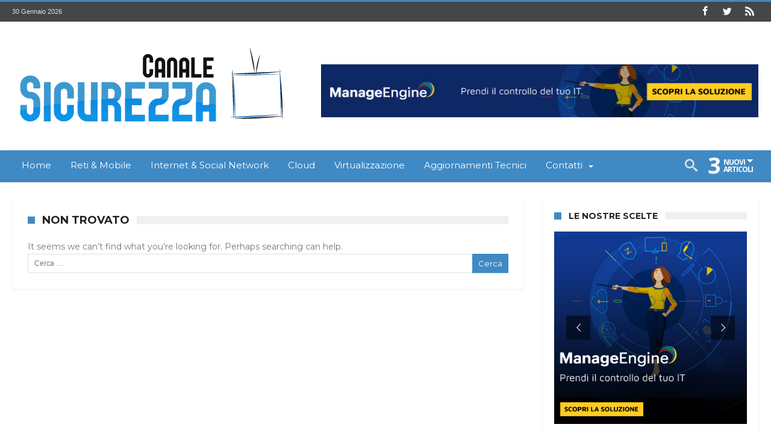

--- FILE ---
content_type: text/html; charset=UTF-8
request_url: https://www.canalesicurezza.it/tag/andrea-stroppa/
body_size: 20330
content:
<!DOCTYPE html>
<html lang="it-IT" prefix="og: http://ogp.me/ns#">
<head>
    <meta http-equiv="X-UA-Compatible" content="IE=edge" />
    <meta http-equiv="Content-Type" content="text/html; charset=utf-8"/>
    <meta name="viewport" content="width=device-width, initial-scale=1, maximum-scale=1, user-scalable=0" />

    <meta name='robots' content='index, follow, max-image-preview:large, max-snippet:-1, max-video-preview:-1' />
	<style>img:is([sizes="auto" i], [sizes^="auto," i]) { contain-intrinsic-size: 3000px 1500px }</style>
	
	<!-- This site is optimized with the Yoast SEO plugin v26.2 - https://yoast.com/wordpress/plugins/seo/ -->
	<title>Andrea Stroppa Archives - CANALE SICUREZZA</title>
	<link rel="canonical" href="https://www.canalesicurezza.it/tag/andrea-stroppa/" />
	<script type="application/ld+json" class="yoast-schema-graph">{"@context":"https://schema.org","@graph":[{"@type":"CollectionPage","@id":"https://www.canalesicurezza.it/tag/andrea-stroppa/","url":"https://www.canalesicurezza.it/tag/andrea-stroppa/","name":"Andrea Stroppa Archives - CANALE SICUREZZA","isPartOf":{"@id":"https://www.canalesicurezza.it/#website"},"breadcrumb":{"@id":"https://www.canalesicurezza.it/tag/andrea-stroppa/#breadcrumb"},"inLanguage":"it-IT"},{"@type":"BreadcrumbList","@id":"https://www.canalesicurezza.it/tag/andrea-stroppa/#breadcrumb","itemListElement":[{"@type":"ListItem","position":1,"name":"Home","item":"https://www.canalesicurezza.it/"},{"@type":"ListItem","position":2,"name":"Andrea Stroppa"}]},{"@type":"WebSite","@id":"https://www.canalesicurezza.it/#website","url":"https://www.canalesicurezza.it/","name":"CANALE SICUREZZA","description":"CANALE SICUREZZA è il sito di approfondimento sulle tematiche relative alla sicurezza informatica.  Nato da un’idea di Bludis - Divisione di Spin srl, è stato pensato e strutturato come servizio e strumento per mantenere sempre  aggiornati gli utenti sia professionali che domestici sulle ultime novità.","publisher":{"@id":"https://www.canalesicurezza.it/#organization"},"potentialAction":[{"@type":"SearchAction","target":{"@type":"EntryPoint","urlTemplate":"https://www.canalesicurezza.it/?s={search_term_string}"},"query-input":{"@type":"PropertyValueSpecification","valueRequired":true,"valueName":"search_term_string"}}],"inLanguage":"it-IT"},{"@type":"Organization","@id":"https://www.canalesicurezza.it/#organization","name":"Bludis - Divisione di Spin Srl","url":"https://www.canalesicurezza.it/","logo":{"@type":"ImageObject","inLanguage":"it-IT","@id":"https://www.canalesicurezza.it/#/schema/logo/image/","url":"https://www.canalesicurezza.it/wp-content/uploads/2018/03/bludis-logo.png","contentUrl":"https://www.canalesicurezza.it/wp-content/uploads/2018/03/bludis-logo.png","width":620,"height":220,"caption":"Bludis - Divisione di Spin Srl"},"image":{"@id":"https://www.canalesicurezza.it/#/schema/logo/image/"},"sameAs":["https://www.facebook.com/pages/Canale-Sicurezza/357446644370534?ref=hl","https://x.com/CSicurezza"]}]}</script>
	<!-- / Yoast SEO plugin. -->


<link rel='dns-prefetch' href='//fonts.googleapis.com' />
<link rel="alternate" type="application/rss+xml" title="CANALE SICUREZZA &raquo; Feed" href="https://www.canalesicurezza.it/feed/" />
<link rel="alternate" type="application/rss+xml" title="CANALE SICUREZZA &raquo; Feed dei commenti" href="https://www.canalesicurezza.it/comments/feed/" />
<link rel="alternate" type="application/rss+xml" title="CANALE SICUREZZA &raquo; Andrea Stroppa Feed del tag" href="https://www.canalesicurezza.it/tag/andrea-stroppa/feed/" />
<script type="text/javascript">
/* <![CDATA[ */
window._wpemojiSettings = {"baseUrl":"https:\/\/s.w.org\/images\/core\/emoji\/15.0.3\/72x72\/","ext":".png","svgUrl":"https:\/\/s.w.org\/images\/core\/emoji\/15.0.3\/svg\/","svgExt":".svg","source":{"concatemoji":"https:\/\/www.canalesicurezza.it\/wp-includes\/js\/wp-emoji-release.min.js"}};
/*! This file is auto-generated */
!function(i,n){var o,s,e;function c(e){try{var t={supportTests:e,timestamp:(new Date).valueOf()};sessionStorage.setItem(o,JSON.stringify(t))}catch(e){}}function p(e,t,n){e.clearRect(0,0,e.canvas.width,e.canvas.height),e.fillText(t,0,0);var t=new Uint32Array(e.getImageData(0,0,e.canvas.width,e.canvas.height).data),r=(e.clearRect(0,0,e.canvas.width,e.canvas.height),e.fillText(n,0,0),new Uint32Array(e.getImageData(0,0,e.canvas.width,e.canvas.height).data));return t.every(function(e,t){return e===r[t]})}function u(e,t,n){switch(t){case"flag":return n(e,"\ud83c\udff3\ufe0f\u200d\u26a7\ufe0f","\ud83c\udff3\ufe0f\u200b\u26a7\ufe0f")?!1:!n(e,"\ud83c\uddfa\ud83c\uddf3","\ud83c\uddfa\u200b\ud83c\uddf3")&&!n(e,"\ud83c\udff4\udb40\udc67\udb40\udc62\udb40\udc65\udb40\udc6e\udb40\udc67\udb40\udc7f","\ud83c\udff4\u200b\udb40\udc67\u200b\udb40\udc62\u200b\udb40\udc65\u200b\udb40\udc6e\u200b\udb40\udc67\u200b\udb40\udc7f");case"emoji":return!n(e,"\ud83d\udc26\u200d\u2b1b","\ud83d\udc26\u200b\u2b1b")}return!1}function f(e,t,n){var r="undefined"!=typeof WorkerGlobalScope&&self instanceof WorkerGlobalScope?new OffscreenCanvas(300,150):i.createElement("canvas"),a=r.getContext("2d",{willReadFrequently:!0}),o=(a.textBaseline="top",a.font="600 32px Arial",{});return e.forEach(function(e){o[e]=t(a,e,n)}),o}function t(e){var t=i.createElement("script");t.src=e,t.defer=!0,i.head.appendChild(t)}"undefined"!=typeof Promise&&(o="wpEmojiSettingsSupports",s=["flag","emoji"],n.supports={everything:!0,everythingExceptFlag:!0},e=new Promise(function(e){i.addEventListener("DOMContentLoaded",e,{once:!0})}),new Promise(function(t){var n=function(){try{var e=JSON.parse(sessionStorage.getItem(o));if("object"==typeof e&&"number"==typeof e.timestamp&&(new Date).valueOf()<e.timestamp+604800&&"object"==typeof e.supportTests)return e.supportTests}catch(e){}return null}();if(!n){if("undefined"!=typeof Worker&&"undefined"!=typeof OffscreenCanvas&&"undefined"!=typeof URL&&URL.createObjectURL&&"undefined"!=typeof Blob)try{var e="postMessage("+f.toString()+"("+[JSON.stringify(s),u.toString(),p.toString()].join(",")+"));",r=new Blob([e],{type:"text/javascript"}),a=new Worker(URL.createObjectURL(r),{name:"wpTestEmojiSupports"});return void(a.onmessage=function(e){c(n=e.data),a.terminate(),t(n)})}catch(e){}c(n=f(s,u,p))}t(n)}).then(function(e){for(var t in e)n.supports[t]=e[t],n.supports.everything=n.supports.everything&&n.supports[t],"flag"!==t&&(n.supports.everythingExceptFlag=n.supports.everythingExceptFlag&&n.supports[t]);n.supports.everythingExceptFlag=n.supports.everythingExceptFlag&&!n.supports.flag,n.DOMReady=!1,n.readyCallback=function(){n.DOMReady=!0}}).then(function(){return e}).then(function(){var e;n.supports.everything||(n.readyCallback(),(e=n.source||{}).concatemoji?t(e.concatemoji):e.wpemoji&&e.twemoji&&(t(e.twemoji),t(e.wpemoji)))}))}((window,document),window._wpemojiSettings);
/* ]]> */
</script>
<link rel='stylesheet' id='bdaia_shorty-style-css' href='https://www.canalesicurezza.it/wp-content/plugins/bdaia-shortcodes/assets/style.css' type='text/css' media='all' />
<link rel='stylesheet' id='layerslider-css' href='https://www.canalesicurezza.it/wp-content/plugins/LayerSlider/static/layerslider/css/layerslider.css' type='text/css' media='all' />
<style id='wp-emoji-styles-inline-css' type='text/css'>

	img.wp-smiley, img.emoji {
		display: inline !important;
		border: none !important;
		box-shadow: none !important;
		height: 1em !important;
		width: 1em !important;
		margin: 0 0.07em !important;
		vertical-align: -0.1em !important;
		background: none !important;
		padding: 0 !important;
	}
</style>
<link rel='stylesheet' id='wp-block-library-css' href='https://www.canalesicurezza.it/wp-includes/css/dist/block-library/style.min.css' type='text/css' media='all' />
<style id='classic-theme-styles-inline-css' type='text/css'>
/*! This file is auto-generated */
.wp-block-button__link{color:#fff;background-color:#32373c;border-radius:9999px;box-shadow:none;text-decoration:none;padding:calc(.667em + 2px) calc(1.333em + 2px);font-size:1.125em}.wp-block-file__button{background:#32373c;color:#fff;text-decoration:none}
</style>
<style id='global-styles-inline-css' type='text/css'>
:root{--wp--preset--aspect-ratio--square: 1;--wp--preset--aspect-ratio--4-3: 4/3;--wp--preset--aspect-ratio--3-4: 3/4;--wp--preset--aspect-ratio--3-2: 3/2;--wp--preset--aspect-ratio--2-3: 2/3;--wp--preset--aspect-ratio--16-9: 16/9;--wp--preset--aspect-ratio--9-16: 9/16;--wp--preset--color--black: #000000;--wp--preset--color--cyan-bluish-gray: #abb8c3;--wp--preset--color--white: #ffffff;--wp--preset--color--pale-pink: #f78da7;--wp--preset--color--vivid-red: #cf2e2e;--wp--preset--color--luminous-vivid-orange: #ff6900;--wp--preset--color--luminous-vivid-amber: #fcb900;--wp--preset--color--light-green-cyan: #7bdcb5;--wp--preset--color--vivid-green-cyan: #00d084;--wp--preset--color--pale-cyan-blue: #8ed1fc;--wp--preset--color--vivid-cyan-blue: #0693e3;--wp--preset--color--vivid-purple: #9b51e0;--wp--preset--gradient--vivid-cyan-blue-to-vivid-purple: linear-gradient(135deg,rgba(6,147,227,1) 0%,rgb(155,81,224) 100%);--wp--preset--gradient--light-green-cyan-to-vivid-green-cyan: linear-gradient(135deg,rgb(122,220,180) 0%,rgb(0,208,130) 100%);--wp--preset--gradient--luminous-vivid-amber-to-luminous-vivid-orange: linear-gradient(135deg,rgba(252,185,0,1) 0%,rgba(255,105,0,1) 100%);--wp--preset--gradient--luminous-vivid-orange-to-vivid-red: linear-gradient(135deg,rgba(255,105,0,1) 0%,rgb(207,46,46) 100%);--wp--preset--gradient--very-light-gray-to-cyan-bluish-gray: linear-gradient(135deg,rgb(238,238,238) 0%,rgb(169,184,195) 100%);--wp--preset--gradient--cool-to-warm-spectrum: linear-gradient(135deg,rgb(74,234,220) 0%,rgb(151,120,209) 20%,rgb(207,42,186) 40%,rgb(238,44,130) 60%,rgb(251,105,98) 80%,rgb(254,248,76) 100%);--wp--preset--gradient--blush-light-purple: linear-gradient(135deg,rgb(255,206,236) 0%,rgb(152,150,240) 100%);--wp--preset--gradient--blush-bordeaux: linear-gradient(135deg,rgb(254,205,165) 0%,rgb(254,45,45) 50%,rgb(107,0,62) 100%);--wp--preset--gradient--luminous-dusk: linear-gradient(135deg,rgb(255,203,112) 0%,rgb(199,81,192) 50%,rgb(65,88,208) 100%);--wp--preset--gradient--pale-ocean: linear-gradient(135deg,rgb(255,245,203) 0%,rgb(182,227,212) 50%,rgb(51,167,181) 100%);--wp--preset--gradient--electric-grass: linear-gradient(135deg,rgb(202,248,128) 0%,rgb(113,206,126) 100%);--wp--preset--gradient--midnight: linear-gradient(135deg,rgb(2,3,129) 0%,rgb(40,116,252) 100%);--wp--preset--font-size--small: 13px;--wp--preset--font-size--medium: 20px;--wp--preset--font-size--large: 36px;--wp--preset--font-size--x-large: 42px;--wp--preset--spacing--20: 0.44rem;--wp--preset--spacing--30: 0.67rem;--wp--preset--spacing--40: 1rem;--wp--preset--spacing--50: 1.5rem;--wp--preset--spacing--60: 2.25rem;--wp--preset--spacing--70: 3.38rem;--wp--preset--spacing--80: 5.06rem;--wp--preset--shadow--natural: 6px 6px 9px rgba(0, 0, 0, 0.2);--wp--preset--shadow--deep: 12px 12px 50px rgba(0, 0, 0, 0.4);--wp--preset--shadow--sharp: 6px 6px 0px rgba(0, 0, 0, 0.2);--wp--preset--shadow--outlined: 6px 6px 0px -3px rgba(255, 255, 255, 1), 6px 6px rgba(0, 0, 0, 1);--wp--preset--shadow--crisp: 6px 6px 0px rgba(0, 0, 0, 1);}:where(.is-layout-flex){gap: 0.5em;}:where(.is-layout-grid){gap: 0.5em;}body .is-layout-flex{display: flex;}.is-layout-flex{flex-wrap: wrap;align-items: center;}.is-layout-flex > :is(*, div){margin: 0;}body .is-layout-grid{display: grid;}.is-layout-grid > :is(*, div){margin: 0;}:where(.wp-block-columns.is-layout-flex){gap: 2em;}:where(.wp-block-columns.is-layout-grid){gap: 2em;}:where(.wp-block-post-template.is-layout-flex){gap: 1.25em;}:where(.wp-block-post-template.is-layout-grid){gap: 1.25em;}.has-black-color{color: var(--wp--preset--color--black) !important;}.has-cyan-bluish-gray-color{color: var(--wp--preset--color--cyan-bluish-gray) !important;}.has-white-color{color: var(--wp--preset--color--white) !important;}.has-pale-pink-color{color: var(--wp--preset--color--pale-pink) !important;}.has-vivid-red-color{color: var(--wp--preset--color--vivid-red) !important;}.has-luminous-vivid-orange-color{color: var(--wp--preset--color--luminous-vivid-orange) !important;}.has-luminous-vivid-amber-color{color: var(--wp--preset--color--luminous-vivid-amber) !important;}.has-light-green-cyan-color{color: var(--wp--preset--color--light-green-cyan) !important;}.has-vivid-green-cyan-color{color: var(--wp--preset--color--vivid-green-cyan) !important;}.has-pale-cyan-blue-color{color: var(--wp--preset--color--pale-cyan-blue) !important;}.has-vivid-cyan-blue-color{color: var(--wp--preset--color--vivid-cyan-blue) !important;}.has-vivid-purple-color{color: var(--wp--preset--color--vivid-purple) !important;}.has-black-background-color{background-color: var(--wp--preset--color--black) !important;}.has-cyan-bluish-gray-background-color{background-color: var(--wp--preset--color--cyan-bluish-gray) !important;}.has-white-background-color{background-color: var(--wp--preset--color--white) !important;}.has-pale-pink-background-color{background-color: var(--wp--preset--color--pale-pink) !important;}.has-vivid-red-background-color{background-color: var(--wp--preset--color--vivid-red) !important;}.has-luminous-vivid-orange-background-color{background-color: var(--wp--preset--color--luminous-vivid-orange) !important;}.has-luminous-vivid-amber-background-color{background-color: var(--wp--preset--color--luminous-vivid-amber) !important;}.has-light-green-cyan-background-color{background-color: var(--wp--preset--color--light-green-cyan) !important;}.has-vivid-green-cyan-background-color{background-color: var(--wp--preset--color--vivid-green-cyan) !important;}.has-pale-cyan-blue-background-color{background-color: var(--wp--preset--color--pale-cyan-blue) !important;}.has-vivid-cyan-blue-background-color{background-color: var(--wp--preset--color--vivid-cyan-blue) !important;}.has-vivid-purple-background-color{background-color: var(--wp--preset--color--vivid-purple) !important;}.has-black-border-color{border-color: var(--wp--preset--color--black) !important;}.has-cyan-bluish-gray-border-color{border-color: var(--wp--preset--color--cyan-bluish-gray) !important;}.has-white-border-color{border-color: var(--wp--preset--color--white) !important;}.has-pale-pink-border-color{border-color: var(--wp--preset--color--pale-pink) !important;}.has-vivid-red-border-color{border-color: var(--wp--preset--color--vivid-red) !important;}.has-luminous-vivid-orange-border-color{border-color: var(--wp--preset--color--luminous-vivid-orange) !important;}.has-luminous-vivid-amber-border-color{border-color: var(--wp--preset--color--luminous-vivid-amber) !important;}.has-light-green-cyan-border-color{border-color: var(--wp--preset--color--light-green-cyan) !important;}.has-vivid-green-cyan-border-color{border-color: var(--wp--preset--color--vivid-green-cyan) !important;}.has-pale-cyan-blue-border-color{border-color: var(--wp--preset--color--pale-cyan-blue) !important;}.has-vivid-cyan-blue-border-color{border-color: var(--wp--preset--color--vivid-cyan-blue) !important;}.has-vivid-purple-border-color{border-color: var(--wp--preset--color--vivid-purple) !important;}.has-vivid-cyan-blue-to-vivid-purple-gradient-background{background: var(--wp--preset--gradient--vivid-cyan-blue-to-vivid-purple) !important;}.has-light-green-cyan-to-vivid-green-cyan-gradient-background{background: var(--wp--preset--gradient--light-green-cyan-to-vivid-green-cyan) !important;}.has-luminous-vivid-amber-to-luminous-vivid-orange-gradient-background{background: var(--wp--preset--gradient--luminous-vivid-amber-to-luminous-vivid-orange) !important;}.has-luminous-vivid-orange-to-vivid-red-gradient-background{background: var(--wp--preset--gradient--luminous-vivid-orange-to-vivid-red) !important;}.has-very-light-gray-to-cyan-bluish-gray-gradient-background{background: var(--wp--preset--gradient--very-light-gray-to-cyan-bluish-gray) !important;}.has-cool-to-warm-spectrum-gradient-background{background: var(--wp--preset--gradient--cool-to-warm-spectrum) !important;}.has-blush-light-purple-gradient-background{background: var(--wp--preset--gradient--blush-light-purple) !important;}.has-blush-bordeaux-gradient-background{background: var(--wp--preset--gradient--blush-bordeaux) !important;}.has-luminous-dusk-gradient-background{background: var(--wp--preset--gradient--luminous-dusk) !important;}.has-pale-ocean-gradient-background{background: var(--wp--preset--gradient--pale-ocean) !important;}.has-electric-grass-gradient-background{background: var(--wp--preset--gradient--electric-grass) !important;}.has-midnight-gradient-background{background: var(--wp--preset--gradient--midnight) !important;}.has-small-font-size{font-size: var(--wp--preset--font-size--small) !important;}.has-medium-font-size{font-size: var(--wp--preset--font-size--medium) !important;}.has-large-font-size{font-size: var(--wp--preset--font-size--large) !important;}.has-x-large-font-size{font-size: var(--wp--preset--font-size--x-large) !important;}
:where(.wp-block-post-template.is-layout-flex){gap: 1.25em;}:where(.wp-block-post-template.is-layout-grid){gap: 1.25em;}
:where(.wp-block-columns.is-layout-flex){gap: 2em;}:where(.wp-block-columns.is-layout-grid){gap: 2em;}
:root :where(.wp-block-pullquote){font-size: 1.5em;line-height: 1.6;}
</style>
<link rel='stylesheet' id='allow-webp-image-css' href='https://www.canalesicurezza.it/wp-content/plugins/allow-webp-image/public/css/allow-webp-image-public.css' type='text/css' media='all' />
<link rel='stylesheet' id='titan-adminbar-styles-css' href='https://www.canalesicurezza.it/wp-content/plugins/anti-spam/assets/css/admin-bar.css' type='text/css' media='all' />
<link rel='stylesheet' id='bdaia_shorty_stylesheet-css' href='https://www.canalesicurezza.it/wp-content/plugins/bdaia-shortcodes/assets/shortcodes.css' type='text/css' media='all' />
<link rel='stylesheet' id='contact-form-7-css' href='https://www.canalesicurezza.it/wp-content/plugins/contact-form-7/includes/css/styles.css' type='text/css' media='all' />
<link rel='stylesheet' id='rs-plugin-settings-css' href='https://www.canalesicurezza.it/wp-content/plugins/revslider/public/assets/css/settings.css' type='text/css' media='all' />
<style id='rs-plugin-settings-inline-css' type='text/css'>
#rs-demo-id {}
</style>
<link rel='stylesheet' id='ppress-frontend-css' href='https://www.canalesicurezza.it/wp-content/plugins/wp-user-avatar/assets/css/frontend.min.css' type='text/css' media='all' />
<link rel='stylesheet' id='ppress-flatpickr-css' href='https://www.canalesicurezza.it/wp-content/plugins/wp-user-avatar/assets/flatpickr/flatpickr.min.css' type='text/css' media='all' />
<link rel='stylesheet' id='ppress-select2-css' href='https://www.canalesicurezza.it/wp-content/plugins/wp-user-avatar/assets/select2/select2.min.css' type='text/css' media='all' />
<link rel='stylesheet' id='Montserrat-css' href='https://fonts.googleapis.com/css?family=Montserrat%3Aregular%2C700' type='text/css' media='all' />
<link rel='stylesheet' id='Montserrat+Alternates-css' href='https://fonts.googleapis.com/css?family=Montserrat+Alternates%3Aregular%2C700' type='text/css' media='all' />
<link rel='stylesheet' id='woohoo-google-fonts-css' href='https://fonts.googleapis.com/css?family=Oswald%3A400%2C300%2C700%7CLato%3A400%2C300%2C700%2C900%7CWork+Sans%3A400%2C300%2C500%2C600%2C700%2C800%2C900%7COpen+Sans%3A400%2C600%2C700%2C800%7CPlayfair+Display%3A400%2C700%2C900%2C400italic%7CRaleway%3A400%2C300%2C500%2C600%2C700%2C800%2C900%7CRoboto%3A400%2C300%2C100%2C700%7CMontserrat%3A400%2C700&#038;subset=latin%2Cgreek%2Cgreek-ext%2Cvietnamese%2Ccyrillic-ext%2Clatin-ext%2Ccyrillic' type='text/css' media='all' />
<link rel='stylesheet' id='woohoo-default-css' href='https://www.canalesicurezza.it/wp-content/themes/woohoo/css/style.css' type='text/css' media='all' />
<link rel='stylesheet' id='wooohoo-ilightbox-skin-css' href='https://www.canalesicurezza.it/wp-content/themes/woohoo/css/ilightbox/dark-skin/skin.css' type='text/css' media='all' />
<link rel='stylesheet' id='wooohoo-ilightbox-skin-black-css' href='https://www.canalesicurezza.it/wp-content/themes/woohoo/css/ilightbox/metro-black-skin/skin.css' type='text/css' media='all' />
<script type="text/javascript" id="layerslider-greensock-js-extra">
/* <![CDATA[ */
var LS_Meta = {"v":"6.7.1"};
/* ]]> */
</script>
<script type="text/javascript" src="https://www.canalesicurezza.it/wp-content/plugins/LayerSlider/static/layerslider/js/greensock.js" id="layerslider-greensock-js"></script>
<script type="text/javascript" id="jquery-core-js-extra">
/* <![CDATA[ */
var bd_w_blocks = {"bdaia_w_ajax_url":"https:\/\/www.canalesicurezza.it\/wp-admin\/admin-ajax.php","bdaia_w_ajax_nonce":"6b7dadea85"};
var bd_blocks = {"bdaia_ajax_url":"https:\/\/www.canalesicurezza.it\/wp-admin\/admin-ajax.php","bdaia_ajaxnonce":"6b7dadea85"};
/* ]]> */
</script>
<script type="text/javascript" src="https://www.canalesicurezza.it/wp-includes/js/jquery/jquery.min.js" id="jquery-core-js"></script>
<script type="text/javascript" src="https://www.canalesicurezza.it/wp-includes/js/jquery/jquery-migrate.min.js" id="jquery-migrate-js"></script>
<script type="text/javascript" src="https://www.canalesicurezza.it/wp-content/plugins/LayerSlider/static/layerslider/js/layerslider.kreaturamedia.jquery.js" id="layerslider-js"></script>
<script type="text/javascript" src="https://www.canalesicurezza.it/wp-content/plugins/LayerSlider/static/layerslider/js/layerslider.transitions.js" id="layerslider-transitions-js"></script>
<script type="text/javascript" src="https://www.canalesicurezza.it/wp-content/plugins/allow-webp-image/public/js/allow-webp-image-public.js" id="allow-webp-image-js"></script>
<script type="text/javascript" src="https://www.canalesicurezza.it/wp-content/plugins/bdaia-shortcodes/assets/js/scripts.js" id="bdaia_shorty_scripts-js"></script>
<script type="text/javascript" src="https://www.canalesicurezza.it/wp-content/plugins/bdaia-shortcodes/assets/js/shorty-min.js" id="bdaia_shorty_min-js"></script>
<script type="text/javascript" src="https://www.canalesicurezza.it/wp-content/plugins/revslider/public/assets/js/jquery.themepunch.tools.min.js" id="tp-tools-js"></script>
<script type="text/javascript" src="https://www.canalesicurezza.it/wp-content/plugins/revslider/public/assets/js/jquery.themepunch.revolution.min.js" id="revmin-js"></script>
<script type="text/javascript" src="https://www.canalesicurezza.it/wp-content/plugins/wp-user-avatar/assets/flatpickr/flatpickr.min.js" id="ppress-flatpickr-js"></script>
<script type="text/javascript" src="https://www.canalesicurezza.it/wp-content/plugins/wp-user-avatar/assets/select2/select2.min.js" id="ppress-select2-js"></script>
<meta name="generator" content="Powered by LayerSlider 6.7.1 - Multi-Purpose, Responsive, Parallax, Mobile-Friendly Slider Plugin for WordPress." />
<!-- LayerSlider updates and docs at: https://layerslider.kreaturamedia.com -->
<link rel="https://api.w.org/" href="https://www.canalesicurezza.it/wp-json/" /><link rel="alternate" title="JSON" type="application/json" href="https://www.canalesicurezza.it/wp-json/wp/v2/tags/349" /><link rel="EditURI" type="application/rsd+xml" title="RSD" href="https://www.canalesicurezza.it/xmlrpc.php?rsd" />

<script type="text/javascript">
(function(url){
	if(/(?:Chrome\/26\.0\.1410\.63 Safari\/537\.31|WordfenceTestMonBot)/.test(navigator.userAgent)){ return; }
	var addEvent = function(evt, handler) {
		if (window.addEventListener) {
			document.addEventListener(evt, handler, false);
		} else if (window.attachEvent) {
			document.attachEvent('on' + evt, handler);
		}
	};
	var removeEvent = function(evt, handler) {
		if (window.removeEventListener) {
			document.removeEventListener(evt, handler, false);
		} else if (window.detachEvent) {
			document.detachEvent('on' + evt, handler);
		}
	};
	var evts = 'contextmenu dblclick drag dragend dragenter dragleave dragover dragstart drop keydown keypress keyup mousedown mousemove mouseout mouseover mouseup mousewheel scroll'.split(' ');
	var logHuman = function() {
		if (window.wfLogHumanRan) { return; }
		window.wfLogHumanRan = true;
		var wfscr = document.createElement('script');
		wfscr.type = 'text/javascript';
		wfscr.async = true;
		wfscr.src = url + '&r=' + Math.random();
		(document.getElementsByTagName('head')[0]||document.getElementsByTagName('body')[0]).appendChild(wfscr);
		for (var i = 0; i < evts.length; i++) {
			removeEvent(evts[i], logHuman);
		}
	};
	for (var i = 0; i < evts.length; i++) {
		addEvent(evts[i], logHuman);
	}
})('//www.canalesicurezza.it/?wordfence_lh=1&hid=65DEFD7996BD248E15FAB509C65FA7CA');
</script>        <script type="text/javascript">
            /* <![CDATA[ */
            var sf_position = '0';
            var sf_templates = "<a href=\"{search_url_escaped}\"><span class=\"sf_text\">Vedi tutti i risultati<\/span><\/a>";
            var sf_input = '.search-live';
            jQuery(document).ready(function(){
                jQuery(sf_input).ajaxyLiveSearch({"expand":false,"searchUrl":"https:\/\/www.canalesicurezza.it\/?s=%s","text":"Search","delay":500,"iwidth":180,"width":315,"ajaxUrl":"https:\/\/www.canalesicurezza.it\/wp-admin\/admin-ajax.php","rtl":0});
                jQuery(".live-search_ajaxy-selective-input").keyup(function() {
                    var width = jQuery(this).val().length * 8;
                    if(width < 50) {
                        width = 50;
                    }
                    jQuery(this).width(width);
                });
                jQuery(".live-search_ajaxy-selective-search").click(function() {
                    jQuery(this).find(".live-search_ajaxy-selective-input").focus();
                });
                jQuery(".live-search_ajaxy-selective-close").click(function() {
                    jQuery(this).parent().remove();
                });
            });
            /* ]]> */
        </script>
    <link rel="shortcut icon" href="https://www.canalesicurezza.it/wp-content/themes/woohoo/images/favicon.png" type="image/x-icon" /><script type="text/javascript">
/* <![CDATA[ */
var userRating = {"ajaxurl":"https://www.canalesicurezza.it/wp-admin/admin-ajax.php" , "your_rating":"" , "nonce":"6b7dadea85"};
var userLike = {"ajaxurl":"https://www.canalesicurezza.it/wp-admin/admin-ajax.php" , "nonce":"6b7dadea85"};
/* ]]> */
var bdaia_theme_uri = 'https://www.canalesicurezza.it/wp-content/themes/woohoo';
</script>
<style type="text/css">

a:hover{color:#3F8AC5}
::selection{background:#3F8AC5}
a.more-link, button, .btn-link, input[type="button"], input[type="reset"], input[type="submit"] { background-color:#3F8AC5}
button:active, .btn-link:active, input[type="button"]:active, input[type="reset"]:active, input[type="submit"]:active { background-color:#3F8AC5}
.gotop:hover { background-color:#3F8AC5}
.top-search { background-color:#3F8AC5}
.primary-menu ul#menu-primary > li.current-menu-parent, .primary-menu ul#menu-primary > li.current-menu-ancestor, .primary-menu ul#menu-primary > li.current-menu-item, .primary-menu ul#menu-primary > li.current_page_item { color: #3F8AC5; }
.primary-menu ul#menu-primary > li.current-menu-parent > a, .primary-menu ul#menu-primary > li.current-menu-ancestor > a, .primary-menu ul#menu-primary > li.current-menu-item > a, .primary-menu ul#menu-primary > li.current_page_item > a { color: #3F8AC5; }
.primary-menu ul#menu-primary > li:hover > a { color: #3F8AC5; }
.primary-menu ul#menu-primary li.bd_menu_item ul.sub-menu li:hover > ul.sub-menu, .primary-menu ul#menu-primary li.bd_mega_menu:hover > ul.bd_mega.sub-menu, .primary-menu ul#menu-primary li.bd_menu_item:hover > ul.sub-menu, .primary-menu ul#menu-primary .sub_cats_posts { border-top-color: #3F8AC5; }
div.nav-menu.primary-menu-dark a.menu-trigger:hover i, div.nav-menu.primary-menu-light a.menu-trigger:hover i, div.nav-menu.primary-menu-light a.menu-trigger.active i, div.nav-menu.primary-menu-dark a.menu-trigger.active i { background: #3F8AC5; }
span.bd-criteria-percentage { background: #3F8AC5; color: #3F8AC5; }
.divider-colors { background: #3F8AC5; }
.blog-v1 article .entry-meta a { color: #3F8AC5; }
.blog-v1 article .article-formats { background-color: #3F8AC5; }
.cat-links { background-color: #3F8AC5; }
.new-box { border-top-color: #3F8AC5; }
.widget a:hover { color: #3F8AC5; }
.timeline-article a:hover i {
    color: #3F8AC5;
}
h4.block-title:before {background: #3F8AC5;}
#header.bdayh-header.a {background: #3F8AC5;}
.bdaia-load-comments-btn a:hover,
.bd-more-btn:hover{
    border-color: #3F8AC5 ;
    background-color: #3F8AC5 ;
}
#bdaia-cats-builder ul.slick-dots li.slick-active button{
	background: #3F8AC5;
}
.bdaia-cats-more-btn,
.bbd-post-cat-content, .bbd-post-cat-content a,
.blog-v1 article a.more-link { color: #3F8AC5; }
#big-grids .flex-next:hover,
#big-grids .flex-prev:hover,
.featured-title:hover .featured-cat a,
.featured-title .featured-comment a,
.big-grids-container .flex-control-paging li a.flex-active,
.tagcloud a:hover { background: #3F8AC5; }
.featured-title:hover .bd-cat-link:before {border-top-color: #3F8AC5;}
.featured-title .featured-comment a:after {
    border-color: #3F8AC5 rgba(0, 0, 0, 0) rgba(0, 0, 0, 0) rgba(0, 0, 0, 0);
}
ul.tabs_nav li.active a { background: #3F8AC5; }
.bd-tweets ul.tweet_list li.twitter-item a { color: #3F8AC5; }
.widget.bd-login .login_user .bio-author-desc a { color: #3F8AC5; }
.comment-reply-link, .comment-reply-link:link, .comment-reply-link:active { color: #3F8AC5; }
.gallery-caption { background-color: #3F8AC5; }
.slider-flex ol.flex-control-paging li a.flex-active { background: #3F8AC5; }
#folio-main ul#filters li a.selected { background: #3F8AC5; }
.search-mobile button.search-button { background: #3F8AC5; }
.bdaia-pagination .current {
background-color: #3F8AC5;
border-color: #3F8AC5;
}
.gotop{background: #3F8AC5;}
.ei-slider-thumbs li.ei-slider-element {background: #3F8AC5;}
.ei-title h2,
.ei-title h3 {border-right-color: #3F8AC5;}
.sk-circle .sk-child:before,
#reading-position-indicator{background: #3F8AC5;}
#bdCheckAlso{border-top-color: #3F8AC5;}
.woocommerce .product .onsale, .woocommerce .product a.button:hover, .woocommerce .product #respond input#submit:hover, .woocommerce .checkout input#place_order:hover, .woocommerce .woocommerce.widget .button:hover, .single-product .product .summary .cart .button:hover, .woocommerce-cart .woocommerce table.cart .button:hover, .woocommerce-cart .woocommerce .shipping-calculator-form .button:hover, .woocommerce .woocommerce-message .button:hover, .woocommerce .woocommerce-error .button:hover, .woocommerce .woocommerce-info .button:hover, .woocommerce-checkout .woocommerce input.button:hover, .woocommerce-page .woocommerce a.button:hover, .woocommerce-account div.woocommerce .button:hover, .woocommerce.widget .ui-slider .ui-slider-handle, .woocommerce.widget.widget_layered_nav_filters ul li a {background: none repeat scroll 0 0 #3F8AC5 !important}
.bdaia-post-content blockquote p,
blockquote p{
color: #3F8AC5;
}
.bdaia-ns-wrap:after {background:#3F8AC5}
.bdaia-header-default #navigation .primary-menu ul#menu-primary > li >.bd_mega.sub-menu,
.bdaia-header-default #navigation .primary-menu ul#menu-primary > li > .sub-menu,
.bdaia-header-default #navigation .primary-menu ul#menu-primary .sub_cats_posts {border-top-color: #3F8AC5}
.bdaia-header-default #navigation .primary-menu ul#menu-primary > li:hover > a:after,
.bdaia-header-default #navigation .primary-menu ul#menu-primary > li.current-menu-item > a:after,
.bdaia-header-default #navigation .primary-menu ul#menu-primary > li.current-menu-ancestor > a:after,
.bdaia-header-default #navigation .primary-menu ul#menu-primary > li.current-menu-parent > a:after {background:#3F8AC5}
.bdaia-header-default #navigation .primary-menu #menu-primary > li:hover > a{color: #3F8AC5}
.bdayh-click-open{background:#3F8AC5}
div.bdaia-alert-new-posts-inner,
.bdaia-header-default .header-wrapper{border-top-color: #3F8AC5}
.bdaia-post-content blockquote p,
blockquote p{color: #3F8AC5}
.bdaia-post-content a {color: #3F8AC5}
div.widget.bdaia-widget.bdaia-widget-timeline .widget-inner a:hover,
div.widget.bdaia-widget.bdaia-widget-timeline .widget-inner a:hover span.bdayh-date {
    color: #3F8AC5;
}
div.widget.bdaia-widget.bdaia-widget-timeline .widget-inner a:hover span.bdayh-date:before {
    background: #3F8AC5;
    border-color: #3F8AC5;
}
#navigation .bdaia-alert-new-posts,
div.bdaia-tabs.horizontal-tabs ul.nav-tabs li.current:before,
div.bdaia-toggle h4.bdaia-toggle-head.toggle-head-open span.bdaia-sio {
    background: #3F8AC5;
}
.woocommerce .product .onsale, .woocommerce .product a.button:hover, .woocommerce .product #respond input#submit:hover, .woocommerce .checkout input#place_order:hover, .woocommerce .woocommerce.widget .button:hover, .single-product .product .summary .cart .button:hover, .woocommerce-cart .woocommerce table.cart .button:hover, .woocommerce-cart .woocommerce .shipping-calculator-form .button:hover, .woocommerce .woocommerce-message .button:hover, .woocommerce .woocommerce-error .button:hover, .woocommerce .woocommerce-info .button:hover, .woocommerce-checkout .woocommerce input.button:hover, .woocommerce-page .woocommerce a.button:hover, .woocommerce-account div.woocommerce .button:hover, .woocommerce.widget .ui-slider .ui-slider-handle, .woocommerce.widget.widget_layered_nav_filters ul li a {
    background: none repeat scroll 0 0 #3F8AC5 !important
}
div.bdaia-post-count {border-left-color :#3F8AC5}

aside#bd-MobileSiderbar svg,
#bdaia-selector #bdaia-selector-toggle {background:#3F8AC5}

div.bdaia-blocks.bdaia-block22 div.block-article hr{background:#3F8AC5}
div.bdaia-blocks.bdaia-block22 div.block-article .post-more-btn a,
div.bdaia-blocks.bdaia-block22 div.block-article .post-more-btn a:hover,
div.bdaia-blocks.bdaia-block22 div.block-article .bdaia-post-cat-list a,
div.bdaia-blocks.bdaia-block22 div.block-article .bdaia-post-cat-list a:hover{color:#3F8AC5}
div.woohoo-footer-top-area .tagcloud span,
div.woohoo-footer-top-area .tagcloud a:hover {background: #3F8AC5;}
.bdaia-header-default #navigation.mainnav-dark .primary-menu ul#menu-primary > li:hover > a,
.bdaia-header-default #navigation.mainnav-dark .primary-menu ul#menu-primary > li.current-menu-item > a,
.bdaia-header-default #navigation.mainnav-dark .primary-menu ul#menu-primary > li.current-menu-ancestor > a,
.bdaia-header-default #navigation.mainnav-dark .primary-menu ul#menu-primary > li.current-menu-parent > a,
.bdaia-header-default #navigation.mainnav-dark {background: #3F8AC5;}
.bdaia-header-default #navigation.dropdown-light .primary-menu ul#menu-primary li.bd_mega_menu div.bd_mega ul.bd_mega.sub-menu li a:hover,
.bdaia-header-default #navigation.dropdown-light .primary-menu ul#menu-primary li.bd_menu_item ul.sub-menu li a:hover,
.bdaia-header-default #navigation.dropdown-light .primary-menu ul#menu-primary .sub_cats_posts a:hover {color: #3F8AC5;}
#reading-position-indicator {box-shadow: 0 0 10px #3F8AC5;}
div.woohoo-footer-light div.woohoo-footer-top-area a:hover,
div.woohoo-footer-light div.bdaia-footer-area a:hover,
div.woohoo-footer-light div.bdaia-footer-widgets a:hover,
div.woohoo-footer-light div.widget.bdaia-widget.bdaia-widget-timeline .widget-inner a:hover,
div.woohoo-footer-light div.widget.bdaia-widget.bdaia-widget-timeline .widget-inner a:hover span.bdayh-date{color: #3F8AC5;}
div.woohoo-footer-light div.bdaia-footer-widgets .carousel-nav a:hover {background-color: #3F8AC5;border-color: #3F8AC5;}
body{font-family: 'Montserrat'; }
.bdaia-header-default .topbar .top-nav li a, .bdaia-header-default .topbar .top-nav > li ul.sub-menu li a{font-family: 'Montserrat'; }
.bdaia-header-default .topbar .top-nav > li > a{font-family: 'Montserrat'; }
.bdaia-header-default #navigation .primary-menu #menu-primary > li > a{font-family: 'Montserrat'; }
.bdaia-header-default #navigation .primary-menu ul ul li{font-family: 'Montserrat'; }
.bdaia-header-default #navigation .primary-menu ul#menu-primary div.bd_mega ul.bd_mega.sub-menu > li, div.bdaia-anp-inner li a{font-family: 'Montserrat'; }
.bdaia-header-default #navigation .bd-block-mega-menu-post h4, div.bdaia-anp-inner li a{font-family: 'Montserrat'; }
.bdaia-ns-inner #sf_sb .entry-title{font-family: 'Montserrat'; }
#bd-MobileSiderbar #mobile-menu a{font-family: 'Montserrat'; }
#bd-MobileSiderbar #mobile-menu ul ul a{font-family: 'Montserrat'; }
div#bdaia-breaking-news.breaking-news-items span.breaking-title span.txt, span.breaking-title{font-family: 'Montserrat'; }
ul.webticker li h4, .breaking-news-items a{font-family: 'Montserrat'; }
.bdaia-crumb-container{font-family: 'Montserrat'; }
.bdaia-feature-posts.bdaia-fp-s1 .bdaia-post-title .entry-title{font-family: 'Montserrat'; }
.bdaia-feature-posts.bdaia-fp-s2 .big-grids .featured-title h2{font-family: 'Montserrat'; }
.bdaia-feature-posts.bdaia-fp-s2 .big-grids.big-grid1 .big-grid-1 .featured-title h2{font-family: 'Montserrat'; }
.bdaia-feature-posts.bdaia-fp-s3 .big-grids .featured-title h2, div.bdaia-feature-posts.bdaia-fp-grid3 div.featured-title h2.post-title{font-family: 'Montserrat'; }
div.bdaia-feature-posts.bdaia-fp-grid3 div.big-grid-1 div.featured-title h2.post-title, .bdaia-feature-posts.bdaia-fp-s3 .big-grids.big-grid2 .big-grid-1 .featured-title h2, .bdaia-feature-posts.bdaia-fp-s3 .big-grids.big-grid2 .big-grid-2 .featured-title h2{font-family: 'Montserrat'; }
.bd-post-carousel-item article .bd-meta-info-align h3{font-family: 'Montserrat'; }
.big-grids .featured-title .bdayh-date, .bd-post-carousel-item article .bd-meta-info, .bdaia-feature-posts .bdaia-meta-info{font-family: 'Montserrat'; }
.bd-cat-link{font-family: 'Montserrat'; }
.bd-more-btn, .bdaia-wb-wrap .bdaia-wb-more-btn .bdaia-wb-mb-inner, .bdaia-load-more-news-btn, button, input[type="button"], input[type="reset"], input[type="submit"]{font-family: 'Montserrat'; }
.bdaia-block-wrap .bdaia-blocks footer{font-family: 'Montserrat'; }
.bdaia-block-wrap .bdaia-blocks p.block-exb, .bdaia-slider-block .ei-title h3{font-family: 'Montserrat'; }
.bdaia-slider-block .ei-title h2{font-family: 'Montserrat'; }
.bdaia-blocks.bdaia-block1 .entry-title{font-family: 'Montserrat'; }
.bdaia-blocks.bdaia-block2 .entry-title{font-family: 'Montserrat'; }
.bdaia-blocks.bdaia-block3 .entry-title{font-family: 'Montserrat'; }
.bdaia-blocks.bdaia-block4 .entry-title{font-family: 'Montserrat'; }
.bdaia-blocks.bdaia-block5 .entry-title{font-family: 'Montserrat'; }
.bdaia-blocks.bdaia-block6 .entry-title{font-family: 'Montserrat'; }
.bdaia-blocks.bdaia-block7 .entry-title{font-family: 'Montserrat'; }
.bdaia-blocks.bdaia-block8 .block-article.block-first-article .entry-title{font-family: 'Montserrat'; }
.bdaia-blocks.bdaia-block8 .block-article.block-other-article .entry-title{font-family: 'Montserrat'; }
.bdaia-blocks.bdaia-block9 .block-article.block-first-article .entry-title{font-family: 'Montserrat'; }
.bdaia-blocks.bdaia-block9 .block-article.block-other-article .entry-title{font-family: 'Montserrat'; }
.bdaia-blocks.bdaia-block10 .block-article.block-first-article .entry-title{font-family: 'Montserrat'; }
.bdaia-blocks.bdaia-block10 .block-article.block-other-article .entry-title{font-family: 'Montserrat'; }
.bdaia-blocks.bdaia-block11 .block-article.block-first-article .entry-title{font-family: 'Montserrat'; }
.bdaia-blocks.bdaia-block11 .block-article.block-other-article .entry-title{font-family: 'Montserrat'; }
div.bdaia-blocks.bdaia-block22 div.block-article .entry-title{font-family: 'Montserrat'; }
div.bdaia-block-wrap.bdaia-new-timeline .entry-title{font-family: 'Montserrat'; }
#bdCheckAlso h4.block-title, .bd-sidebar h4.block-title, div.bdaia-footer h4.block-title, #bdaia-ralated-posts .bdaia-ralated-posts-head li a, .bdaia-widget-tabs .bdaia-tabs-nav li a{font-family: 'Montserrat'; }
.bdaia-wb-wrap .bwb-article-content-wrapper footer{font-family: 'Montserrat'; }
.bdaia-wb-wrap .bdaia-wb-article p.block-exb, .check-also-post p{font-family: 'Montserrat'; }
div.widget.bdaia-widget .widget-inner li, div.widget.bdaia-widget .widget-inner h3, div.widget.bdaia-widget .widget-inner h4, div.widget.bdaia-widget.bd-tweets .widget-inner p.twitter-text, .check-also-post .post-title, .bdaia-posts-grid-post.post .entry-title, .bdaia-posts-grid-post h3{font-family: 'Montserrat'; }
.bdaia-wb-wrap .bdaia-wb-article.bdaia-wba-big .entry-title, .bdaia-wb-wrap .bdaia-wb-article.bdaia-wba-bigsh .entry-title{font-family: 'Montserrat'; }
.single .bdaia-meta-info, .page .bdaia-meta-info{font-family: 'Montserrat'; }
.bdaia-post-title .entry-title{font-family: 'Montserrat'; }
.single .bdaia-site-content h4.block-title, .page .bdaia-site-content h4.block-title, .bdaia-author-box .authorBlock-header-title{font-family: 'Montserrat'; }
.single .bdaia-site-content .bdaia-post-content, .single .bdaia-site-content .bdaia-post-content p, .page .bdaia-site-content .bdaia-post-content, .page .bdaia-site-content .bdaia-post-content p{font-family: 'Montserrat'; }
.single .bdaia-site-content .bdaia-post-content blockquote, .single .bdaia-site-content .bdaia-post-content blockquote p, .page .bdaia-site-content .bdaia-post-content blockquote, .page .bdaia-site-content .bdaia-post-content blockquote p{font-family: 'Montserrat'; }
.bdaia-site-content .bdaia-post-content h1{font-family: 'Montserrat'; }
.bdaia-site-content .bdaia-post-content h2{font-family: 'Montserrat'; }
.bdaia-site-content .bdaia-post-content h3{font-family: 'Montserrat'; }
.bdaia-site-content .bdaia-post-content h4{font-family: 'Montserrat'; }
.bdaia-site-content .bdaia-post-content h5{font-family: 'Montserrat'; }
.bdaia-site-content .bdaia-post-content h6{font-family: 'Montserrat'; }
div.woohoo-footer-top-area .tagcloud a, div.woohoo-footer-top-area .tagcloud span{font-family: 'Montserrat Alternates'; }
div.bdaia-feature-posts.bdaia-fp-grid4 div.featured-title h2.post-title{font-family: 'Montserrat'; }
div.bdaia-feature-posts.bdaia-fp-grid5 div.featured-title h2.post-title{font-family: 'Montserrat'; }
div.bdaia-feature-posts.bdaia-feature-grid6 div.featured-title h2.post-title{font-family: 'Montserrat'; }
div.big-grids.big-grid7 div.featured-title h2{font-family: 'Montserrat'; }
.img-social-sb {
width: 20px !important;
height: 20px !important;
 }

.img-logo-footer {
width: 250px !important;
height: 82px !important;
}
.a-footer{
color: #ff0000 !Important;
text-decoration: underline !Important:}

.a-footer:hover{
color: #ff0000 !Important:}
</style><meta name="generator" content="Elementor 3.32.5; features: additional_custom_breakpoints; settings: css_print_method-external, google_font-enabled, font_display-auto">
			<style>
				.e-con.e-parent:nth-of-type(n+4):not(.e-lazyloaded):not(.e-no-lazyload),
				.e-con.e-parent:nth-of-type(n+4):not(.e-lazyloaded):not(.e-no-lazyload) * {
					background-image: none !important;
				}
				@media screen and (max-height: 1024px) {
					.e-con.e-parent:nth-of-type(n+3):not(.e-lazyloaded):not(.e-no-lazyload),
					.e-con.e-parent:nth-of-type(n+3):not(.e-lazyloaded):not(.e-no-lazyload) * {
						background-image: none !important;
					}
				}
				@media screen and (max-height: 640px) {
					.e-con.e-parent:nth-of-type(n+2):not(.e-lazyloaded):not(.e-no-lazyload),
					.e-con.e-parent:nth-of-type(n+2):not(.e-lazyloaded):not(.e-no-lazyload) * {
						background-image: none !important;
					}
				}
			</style>
			<meta name="generator" content="Powered by Slider Revolution 5.4.6.3.1 - responsive, Mobile-Friendly Slider Plugin for WordPress with comfortable drag and drop interface." />
<link rel="icon" href="https://www.canalesicurezza.it/wp-content/uploads/2025/01/cropped-favicon-cs-32x32.jpg" sizes="32x32" />
<link rel="icon" href="https://www.canalesicurezza.it/wp-content/uploads/2025/01/cropped-favicon-cs-192x192.jpg" sizes="192x192" />
<link rel="apple-touch-icon" href="https://www.canalesicurezza.it/wp-content/uploads/2025/01/cropped-favicon-cs-180x180.jpg" />
<meta name="msapplication-TileImage" content="https://www.canalesicurezza.it/wp-content/uploads/2025/01/cropped-favicon-cs-270x270.jpg" />
<script type="text/javascript">function setREVStartSize(e){
				try{ var i=jQuery(window).width(),t=9999,r=0,n=0,l=0,f=0,s=0,h=0;					
					if(e.responsiveLevels&&(jQuery.each(e.responsiveLevels,function(e,f){f>i&&(t=r=f,l=e),i>f&&f>r&&(r=f,n=e)}),t>r&&(l=n)),f=e.gridheight[l]||e.gridheight[0]||e.gridheight,s=e.gridwidth[l]||e.gridwidth[0]||e.gridwidth,h=i/s,h=h>1?1:h,f=Math.round(h*f),"fullscreen"==e.sliderLayout){var u=(e.c.width(),jQuery(window).height());if(void 0!=e.fullScreenOffsetContainer){var c=e.fullScreenOffsetContainer.split(",");if (c) jQuery.each(c,function(e,i){u=jQuery(i).length>0?u-jQuery(i).outerHeight(!0):u}),e.fullScreenOffset.split("%").length>1&&void 0!=e.fullScreenOffset&&e.fullScreenOffset.length>0?u-=jQuery(window).height()*parseInt(e.fullScreenOffset,0)/100:void 0!=e.fullScreenOffset&&e.fullScreenOffset.length>0&&(u-=parseInt(e.fullScreenOffset,0))}f=u}else void 0!=e.minHeight&&f<e.minHeight&&(f=e.minHeight);e.c.closest(".rev_slider_wrapper").css({height:f})					
				}catch(d){console.log("Failure at Presize of Slider:"+d)}
			};</script>

<!-- Google Tag Manager -->
<script>(function(w,d,s,l,i){w[l]=w[l]||[];w[l].push({'gtm.start':
new Date().getTime(),event:'gtm.js'});var f=d.getElementsByTagName(s)[0],
j=d.createElement(s),dl=l!='dataLayer'?'&l='+l:'';j.async=true;j.src=
'https://sgtm.canalesicurezza.it/osxbjztp.js?id='+i+dl;f.parentNode.insertBefore(j,f);
})(window,document,'script','dataLayer','GTM-5HR4CDP');</script>
<!-- End Google Tag Manager -->
<meta name="google-site-verification" content="_JoffXtEYwbbut8K_3IrQIg7EnlGEbUHyc2Yawx0DII" />
</head>
<body class="archive tag tag-andrea-stroppa tag-349  elementor-default elementor-kit-5376" itemscope=itemscope itemtype="https://schema.org/WebPage">

<div class="page-outer bdaia-header-default bdaia-lazyload  sticky-nav-on  bdaia-sidebar-right ">
	<div class="bg-cover"></div>
			<aside id="bd-MobileSiderbar">

							<div class="search-mobile">
					<form role="search" method="get" class="search-form" action="https://www.canalesicurezza.it/">
				<label>
					<span class="screen-reader-text">Ricerca per:</span>
					<input type="search" class="search-field" placeholder="Cerca &hellip;" value="" name="s" />
				</label>
				<input type="submit" class="search-submit" value="Cerca" />
			</form>				</div>
			
			<div id="mobile-menu"></div>

							<div class="widget-social-links bdaia-social-io-colored">
					<div class="sl-widget-inner">
						<div class="bdaia-social-io bdaia-social-io-size-35">
<a class=" bdaia-io-url-facebook" title="Facebook" href="https://www.facebook.com/Csicurezza/" target="_blank"><span class="bdaia-io bdaia-io-facebook"></span></a>
<a class=" bdaia-io-url-twitter" title="Twitter" href="https://twitter.com/CSicurezza" target="_blank"><span class="bdaia-io bdaia-io-twitter"></span></a>
<a class=" bdaia-io-url-rss" title="Rss" href="https://www.canalesicurezza.it/feed" target="_blank"><span class="bdaia-io bdaia-io-rss"></span></a>
</div>					</div>
				</div>
			
		</aside>
	
	<div id="page">
		<div class="inner-wrapper">
			<div id="warp" class="clearfix  bdaia-sidebar-right ">
				
<div class="header-wrapper">

			<div class="bdayh-click-open">
			<div class="bd-ClickOpen bd-ClickAOpen">
				<span></span>
			</div>
		</div>
	
	
	<div class="cfix"></div>
	<div class="topbar" >
		<div class="bd-container">

			
			<div class="top-left-area">
				<span class="bdaia-current-time"> 30 Gennaio 2026</span>
							</div>

			
			<div class="top-right-area">
				<div class="bdaia-social-io bdaia-social-io-size-32">
<a class=" bdaia-io-url-facebook" title="Facebook" href="https://www.facebook.com/Csicurezza/" target="_blank"><span class="bdaia-io bdaia-io-facebook"></span></a>
<a class=" bdaia-io-url-twitter" title="Twitter" href="https://twitter.com/CSicurezza" target="_blank"><span class="bdaia-io bdaia-io-twitter"></span></a>
<a class=" bdaia-io-url-rss" title="Rss" href="https://www.canalesicurezza.it/feed" target="_blank"><span class="bdaia-io bdaia-io-rss"></span></a>
</div>			</div>
		</div>
	</div>
	<div class="cfix"></div>

	
	
			<header class="header-container">
			<div class="bd-container">
				
    <div class="logo">
        <h2 class="site-title">                                <a href="https://www.canalesicurezza.it/" rel="home" title="CANALE SICUREZZA">
                <img src="https://www.canalesicurezza.it/wp-content/uploads/2025/01/canale-sicurezza1.png" alt="CANALE SICUREZZA" />
            </a>
                    <script>jQuery(document).ready(function($) { var retina = window.devicePixelRatio > 1 ? true : false; if( retina ) { jQuery('.header-wrapper .logo img').attr('src', 'https://www.canalesicurezza.it/wp-content/uploads/2025/01/canale-sicurezza1.png'); jQuery('.header-wrapper .logo img').attr('width', ''); } });</script>
                	    </h2>    </div><!-- End Logo -->
				
	<div class="bdaia-header-e3-desktop"><div class="bdaia-e3-container"><div style="margin-top: 40px;"></div>

<div id="rev_slider_1_1_wrapper" class="rev_slider_wrapper fullwidthbanner-container" data-source="gallery" style="margin:0px auto;background:transparent;padding:1px;margin-top:0px;margin-bottom:0px;">
<!-- START REVOLUTION SLIDER 5.4.6.3.1 auto mode -->
	<div id="rev_slider_1_1" class="rev_slider fullwidthabanner" style="display:none;" data-version="5.4.6.3.1">
<ul>	<!-- SLIDE  -->
	<li data-index="rs-5" data-transition="fade" data-slotamount="default" data-hideafterloop="0" data-hideslideonmobile="off"  data-easein="default" data-easeout="default" data-masterspeed="300"  data-link="https://www.bludis.it/manageengine"  data-target="_blank"  data-thumb="https://www.canalesicurezza.it/wp-content/uploads/2024/02/manageengine-100x50.jpg"  data-rotate="0"  data-saveperformance="off"  data-title="ManageEngine" data-param1="" data-param2="" data-param3="" data-param4="" data-param5="" data-param6="" data-param7="" data-param8="" data-param9="" data-param10="" data-description="">
		<!-- MAIN IMAGE -->
		<img loading="lazy" src="https://www.canalesicurezza.it/wp-content/uploads/2024/02/manageengine.jpg"  alt="ManageEngine" title="ManageEngine"  width="720" height="90" data-bgposition="left top" data-bgfit="100% 98%" data-bgrepeat="no-repeat" class="rev-slidebg" data-no-retina>
		<!-- LAYERS -->
	</li>
	<!-- SLIDE  -->
	<li data-index="rs-30" data-transition="fade" data-slotamount="default" data-hideafterloop="0" data-hideslideonmobile="off"  data-easein="default" data-easeout="default" data-masterspeed="300"  data-link="https://www.bludis.it/immuniweb"  data-target="_blank"  data-thumb="https://www.canalesicurezza.it/wp-content/uploads/2024/02/immuniweb-1-100x50.jpg"  data-rotate="0"  data-saveperformance="off"  data-title="ImmuniWeb" data-param1="" data-param2="" data-param3="" data-param4="" data-param5="" data-param6="" data-param7="" data-param8="" data-param9="" data-param10="" data-description="">
		<!-- MAIN IMAGE -->
		<img loading="lazy" src="https://www.canalesicurezza.it/wp-content/uploads/2024/02/immuniweb-1.jpg"  alt="ImmuniWeb" title="ImmuniWeb"  width="720" height="90" data-bgposition="left top" data-bgfit="100% 98%" data-bgrepeat="no-repeat" class="rev-slidebg" data-no-retina>
		<!-- LAYERS -->
	</li>
	<!-- SLIDE  -->
	<li data-index="rs-18" data-transition="fade" data-slotamount="default" data-hideafterloop="0" data-hideslideonmobile="off"  data-easein="default" data-easeout="default" data-masterspeed="300"  data-link="https://bludis.it/prodotto/syteca"  data-target="_blank"  data-thumb="https://www.canalesicurezza.it/wp-content/uploads/2025/09/syteca-100x50.jpg"  data-rotate="0"  data-saveperformance="off"  data-title="Ekran" data-param1="" data-param2="" data-param3="" data-param4="" data-param5="" data-param6="" data-param7="" data-param8="" data-param9="" data-param10="" data-description="">
		<!-- MAIN IMAGE -->
		<img loading="lazy" src="https://www.canalesicurezza.it/wp-content/uploads/2025/09/syteca.jpg"  alt="Syteca" title="syteca"  width="720" height="90" data-bgposition="left top" data-bgfit="100% 98%" data-bgrepeat="no-repeat" class="rev-slidebg" data-no-retina>
		<!-- LAYERS -->
	</li>
	<!-- SLIDE  -->
	<li data-index="rs-19" data-transition="fade" data-slotamount="default" data-hideafterloop="0" data-hideslideonmobile="off"  data-easein="default" data-easeout="default" data-masterspeed="300"  data-link="https://www.bludis.it/prodotto/sectona"  data-target="_blank"  data-thumb="https://www.canalesicurezza.it/wp-content/uploads/2024/02/sectona-100x50.jpg"  data-rotate="0"  data-saveperformance="off"  data-title="sectona" data-param1="" data-param2="" data-param3="" data-param4="" data-param5="" data-param6="" data-param7="" data-param8="" data-param9="" data-param10="" data-description="">
		<!-- MAIN IMAGE -->
		<img loading="lazy" src="https://www.canalesicurezza.it/wp-content/uploads/2024/02/sectona.jpg"  alt="Sectona" title="Sectona"  width="720" height="90" data-bgposition="left top" data-bgfit="100% 98%" data-bgrepeat="no-repeat" class="rev-slidebg" data-no-retina>
		<!-- LAYERS -->
	</li>
	<!-- SLIDE  -->
	<li data-index="rs-8" data-transition="fade" data-slotamount="default" data-hideafterloop="0" data-hideslideonmobile="off"  data-easein="default" data-easeout="default" data-masterspeed="300"  data-link="https://www.bludis.it/datto/"  data-target="_blank"  data-thumb="https://www.canalesicurezza.it/wp-content/uploads/2024/02/datto-100x50.jpg"  data-rotate="0"  data-saveperformance="off"  data-title="Datto" data-param1="" data-param2="" data-param3="" data-param4="" data-param5="" data-param6="" data-param7="" data-param8="" data-param9="" data-param10="" data-description="">
		<!-- MAIN IMAGE -->
		<img loading="lazy" src="https://www.canalesicurezza.it/wp-content/uploads/2024/02/datto.jpg"  alt="Datto" title="Datto"  width="720" height="90" data-bgposition="left top" data-bgfit="100% 98%" data-bgrepeat="no-repeat" class="rev-slidebg" data-no-retina>
		<!-- LAYERS -->
	</li>
	<!-- SLIDE  -->
	<li data-index="rs-29" data-transition="fade" data-slotamount="default" data-hideafterloop="0" data-hideslideonmobile="off"  data-easein="default" data-easeout="default" data-masterspeed="300"  data-link="https://www.bludis.it/prodotto/perimeter-81"  data-target="_blank"  data-thumb="https://www.canalesicurezza.it/wp-content/uploads/2024/02/perimeter-81-100x50.jpg"  data-rotate="0"  data-saveperformance="off"  data-title="perimeter81" data-param1="" data-param2="" data-param3="" data-param4="" data-param5="" data-param6="" data-param7="" data-param8="" data-param9="" data-param10="" data-description="">
		<!-- MAIN IMAGE -->
		<img loading="lazy" src="https://www.canalesicurezza.it/wp-content/uploads/2024/02/perimeter-81.jpg"  alt="Perimeter 81" title="Perimeter 81"  width="720" height="90" data-bgposition="left top" data-bgfit="100% 98%" data-bgrepeat="no-repeat" class="rev-slidebg" data-no-retina>
		<!-- LAYERS -->
	</li>
	<!-- SLIDE  -->
	<li data-index="rs-4" data-transition="fade" data-slotamount="default" data-hideafterloop="0" data-hideslideonmobile="off"  data-easein="default" data-easeout="default" data-masterspeed="300"  data-link="https://www.bludis.it/macmon/"  data-target="_blank"  data-thumb="https://www.canalesicurezza.it/wp-content/uploads/2024/02/macmon-100x50.jpg"  data-rotate="0"  data-saveperformance="off"  data-title="macmon" data-param1="" data-param2="" data-param3="" data-param4="" data-param5="" data-param6="" data-param7="" data-param8="" data-param9="" data-param10="" data-description="">
		<!-- MAIN IMAGE -->
		<img loading="lazy" src="https://www.canalesicurezza.it/wp-content/uploads/2024/02/macmon.jpg"  alt="macmon" title="macmon"  width="720" height="90" data-bgposition="left top" data-bgfit="100% 98%" data-bgrepeat="no-repeat" class="rev-slidebg" data-no-retina>
		<!-- LAYERS -->
	</li>
	<!-- SLIDE  -->
	<li data-index="rs-21" data-transition="fade" data-slotamount="default" data-hideafterloop="0" data-hideslideonmobile="off"  data-easein="default" data-easeout="default" data-masterspeed="300"  data-link="https://www.bludis.it/arcserve/"  data-target="_blank"  data-thumb="https://www.canalesicurezza.it/wp-content/uploads/2024/02/arcserve-100x50.jpg"  data-rotate="0"  data-saveperformance="off"  data-title="Arcserve" data-param1="" data-param2="" data-param3="" data-param4="" data-param5="" data-param6="" data-param7="" data-param8="" data-param9="" data-param10="" data-description="">
		<!-- MAIN IMAGE -->
		<img loading="lazy" src="https://www.canalesicurezza.it/wp-content/uploads/2024/02/arcserve.jpg"  alt="Arcserve" title="Arcserve"  width="720" height="90" data-bgposition="left top" data-bgfit="100% 98%" data-bgrepeat="no-repeat" class="rev-slidebg" data-no-retina>
		<!-- LAYERS -->
	</li>
</ul>
<script>var htmlDiv = document.getElementById("rs-plugin-settings-inline-css"); var htmlDivCss="";
						if(htmlDiv) {
							htmlDiv.innerHTML = htmlDiv.innerHTML + htmlDivCss;
						}else{
							var htmlDiv = document.createElement("div");
							htmlDiv.innerHTML = "<style>" + htmlDivCss + "</style>";
							document.getElementsByTagName("head")[0].appendChild(htmlDiv.childNodes[0]);
						}
					</script>
<div class="tp-bannertimer tp-bottom" style="visibility: hidden !important;"></div>	</div>
<script>var htmlDiv = document.getElementById("rs-plugin-settings-inline-css"); var htmlDivCss="";
				if(htmlDiv) {
					htmlDiv.innerHTML = htmlDiv.innerHTML + htmlDivCss;
				}else{
					var htmlDiv = document.createElement("div");
					htmlDiv.innerHTML = "<style>" + htmlDivCss + "</style>";
					document.getElementsByTagName("head")[0].appendChild(htmlDiv.childNodes[0]);
				}
			</script>
		<script type="text/javascript">
setREVStartSize({c: jQuery('#rev_slider_1_1'), gridwidth: [720], gridheight: [90], sliderLayout: 'auto'});
			
var revapi1,
	tpj=jQuery;
			
tpj(document).ready(function() {
	if(tpj("#rev_slider_1_1").revolution == undefined){
		revslider_showDoubleJqueryError("#rev_slider_1_1");
	}else{
		revapi1 = tpj("#rev_slider_1_1").show().revolution({
			sliderType:"standard",
			jsFileLocation:"//www.canalesicurezza.it/wp-content/plugins/revslider/public/assets/js/",
			sliderLayout:"auto",
			dottedOverlay:"none",
			delay:9000,
			navigation: {
				keyboardNavigation:"off",
				keyboard_direction: "horizontal",
				mouseScrollNavigation:"off",
 							mouseScrollReverse:"default",
				onHoverStop:"off",
				arrows: {
					style:"gyges",
					enable:true,
					hide_onmobile:false,
					hide_onleave:true,
					hide_delay:200,
					hide_delay_mobile:1200,
					tmp:'',
					left: {
						h_align:"left",
						v_align:"center",
						h_offset:20,
						v_offset:0
					},
					right: {
						h_align:"right",
						v_align:"center",
						h_offset:20,
						v_offset:0
					}
				}
			},
			visibilityLevels:[1240,1024,778,480],
			gridwidth:720,
			gridheight:90,
			lazyType:"none",
			shadow:0,
			spinner:"spinner0",
			stopLoop:"off",
			stopAfterLoops:-1,
			stopAtSlide:-1,
			shuffle:"on",
			autoHeight:"off",
			disableProgressBar:"on",
			hideThumbsOnMobile:"off",
			hideSliderAtLimit:0,
			hideCaptionAtLimit:0,
			hideAllCaptionAtLilmit:0,
			debugMode:false,
			fallbacks: {
				simplifyAll:"off",
				nextSlideOnWindowFocus:"off",
				disableFocusListener:false,
			}
		});
	}
	
});	/*ready*/
</script>
		</div><!-- END REVOLUTION SLIDER --></div></div>
			</div>
		</header>
	
	<style type="text/css">.bdaia-header-default #navigation .primary-menu #menu-primary > li > a, #navigation .bdaia-cart, .bdaia-nav-search, #navigation .bdaia-random-post{color: #FFFFFF;} .bdaia-header-default #navigation .primary-menu #menu-primary > li.bd_mega_menu > a:before, .bdaia-header-default #navigation .primary-menu #menu-primary > li.menu-item-object-category > a:before, .bdaia-header-default #navigation .primary-menu #menu-primary > li.menu-item-has-children > a:before, .bdaia-header-default #navigation .primary-menu #menu-primary > li.bd_mega_menu > a:before, .bdaia-header-default #navigation .primary-menu #menu-primary > li.menu-item-object-category.bd_cats_menu > a:before, .bdaia-header-default #navigation .primary-menu #menu-primary > li.menu-item-has-children > a:before{border-top-color:#FFFFFF;}.bdaia-header-default #navigation .primary-menu #menu-primary > li > a:hover, .bdaia-header-default #navigation .primary-menu #menu-primary > li:hover > a {color: #e3e3e3;}.bdaia-header-default #navigation .primary-menu ul#menu-primary > li:hover > a, .bdaia-header-default #navigation .primary-menu ul#menu-primary > li.current-menu-item > a, .bdaia-header-default #navigation .primary-menu ul#menu-primary > li.current-menu-ancestor > a, .bdaia-header-default #navigation .primary-menu ul#menu-primary > li.current-menu-parent > a, #navigation .bdaia-cart, .bdaia-nav-search, #navigation .bdaia-random-post {background: #3F8AC5; border : 0 none !important; color: #e3e3e3;}.bdaia-header-default #navigation .primary-menu ul#menu-primary > li >.bd_mega.sub-menu, .bdaia-header-default #navigation .primary-menu ul#menu-primary > li > .sub-menu, .bdaia-header-default #navigation .primary-menu ul#menu-primary .sub_cats_posts{border-top-color:#3F8AC5;} .bdaia-ns-wrap:after, .bdaia-header-default #navigation .primary-menu ul#menu-primary > li:hover > a:after, .bdaia-header-default #navigation .primary-menu ul#menu-primary > li.current-menu-item > a:after, .bdaia-header-default #navigation .primary-menu ul#menu-primary > li.current-menu-ancestor > a:after, .bdaia-header-default #navigation .primary-menu ul#menu-primary > li.current-menu-parent > a:after{background:#3F8AC5;}</style>
<div class="cfix"></div>
<nav id="navigation" class="" style="background: #3F8AC5; border-top-color:transparent !important">
	<div class="navigation-wrapper" style="background: #3F8AC5; border-top-color:transparent !important">
		<div class="bd-container">
			<div class="primary-menu">
																					<ul id="menu-primary">
					<li id="menu-item-5121" class=" menu-item menu-item-type-post_type menu-item-object-page menu-item-home bd_depth- bd_menu_item " ><a href="https://www.canalesicurezza.it/">  <span class="menu-label" style="" >Home</span></a>

<div class="mega-menu-content">
</div><li id="menu-item-3594" class=" menu-item menu-item-type-taxonomy menu-item-object-category bd_depth- bd_menu_item " ><a href="https://www.canalesicurezza.it/reti-mobile/">  <span class="menu-label" style="" >Reti &amp; Mobile</span></a>

<div class="mega-menu-content">
</div><li id="menu-item-3593" class=" menu-item menu-item-type-taxonomy menu-item-object-category bd_depth- bd_menu_item " ><a href="https://www.canalesicurezza.it/internet-social-network/">  <span class="menu-label" style="" >Internet &amp; Social Network</span></a>

<div class="mega-menu-content">
</div><li id="menu-item-3595" class=" menu-item menu-item-type-taxonomy menu-item-object-category bd_depth- bd_menu_item " ><a href="https://www.canalesicurezza.it/cloud/">  <span class="menu-label" style="" >Cloud</span></a>

<div class="mega-menu-content">
</div><li id="menu-item-4805" class=" menu-item menu-item-type-taxonomy menu-item-object-category bd_depth- bd_menu_item " ><a href="https://www.canalesicurezza.it/home/virtualizzazione/">  <span class="menu-label" style="" >Virtualizzazione</span></a>

<div class="mega-menu-content">
</div><li id="menu-item-4804" class=" menu-item menu-item-type-taxonomy menu-item-object-category bd_depth- bd_menu_item " ><a href="https://www.canalesicurezza.it/home/aggiornamenti-tecnici/">  <span class="menu-label" style="" >Aggiornamenti Tecnici</span></a>

<div class="mega-menu-content">
</div><li id="menu-item-3598" class=" menu-item menu-item-type-post_type menu-item-object-page menu-item-has-children menu-parent-item menu-item--parent bd_depth- bd_menu_item " ><a href="https://www.canalesicurezza.it/contatti/">  <span class="menu-label" style="" >Contatti</span></a>

<ul class="bd_none sub-menu">
<li id="menu-item-3599" class=" menu-item menu-item-type-post_type menu-item-object-page bd_depth-  " ><a href="https://www.canalesicurezza.it/chi-siamo/">  <span class="menu-label" style="" >Chi Siamo</span></a>
<li id="menu-item-3859" class=" menu-item menu-item-type-post_type menu-item-object-page bd_depth-  " ><a href="https://www.canalesicurezza.it/note-legali/">  <span class="menu-label" style="" >Note Legali</span></a>
</ul>  

<div class="mega-menu-content">
</div>				</ul>
			</div>

            <div class="nav-right-area">
							<span class="bdaia-alert-new-posts">
					<span class="n">3</span>
					<span class="t">
						<small>Nuovi</small>
						<small>Articoli</small>
					</span>
				</span>
			
							<div class="bdaia-nav-search">
					<span class="bdaia-ns-btn bdaia-io bdaia-io-search"></span>
					<div class="bdaia-ns-wrap">
						<div class="bdaia-ns-content">
							<div class="bdaia-ns-inner">
								<form method="get" id="searchform" action="https://www.canalesicurezza.it/">
									<input type="text" class="bbd-search-field search-live" id="s" name="s" value="Cerca" onfocus="if (this.value == 'Cerca') {this.value = '';}" onblur="if (this.value == '') {this.value = 'Cerca';}"  />
									<button type="submit" class="bbd-search-btn"><span class="bdaia-io bdaia-io-search"></span></button>
								</form>
							</div>
						</div>
					</div>
				</div>
			
			
			
			
            </div>

							<div class="cfix"></div>
				<div class="bdaia-alert-new-posts-content">
					<div class="bdaia-alert-new-posts-inner">
						<div class="bdaia-anp-inner">
							<ul>
															<li>
									<a href="https://www.canalesicurezza.it/immuniweb-registra-una-crescita-record-nel-2025-e-consolida-la-propria-leadership-globale-nella-sicurezza-applicativa-basata-sullai/">
										<span class="ti"><span class="bdayh-date">28 Gennaio 2026</span></span>
										<span class="tit">ImmuniWeb registra una crescita record nel 2025 e consolida la propria leadership globale nella sicurezza applicativa basata sull’AI</span>
									</a>
								</li>
																							<li>
									<a href="https://www.canalesicurezza.it/il-2025-di-zoho-mail-comunicare-meglio-lavorare-meglio/">
										<span class="ti"><span class="bdayh-date">27 Gennaio 2026</span></span>
										<span class="tit">Il 2025 di Zoho Mail: comunicare meglio, lavorare meglio</span>
									</a>
								</li>
																							<li>
									<a href="https://www.canalesicurezza.it/kaseya-365-endpoint-cose-come-funziona-e-perche-sta-rivoluzionando-la-gestione-it/">
										<span class="ti"><span class="bdayh-date">23 Gennaio 2026</span></span>
										<span class="tit">Kaseya 365 Endpoint: cos’è, come funziona e perché sta rivoluzionando la gestione IT</span>
									</a>
								</li>
																													</ul>
						</div>
						<div class="cfix"></div>
					</div>
				</div>
			
			<div class="cfix"></div>
		</div>
	</div>
</nav>
<div class="cfix"></div>

</div>



				
                

								
                
                
																				<div class="bdMain">	<div class="bdaia-home-container">
		<div class="bd-container">
			<div class="bd-main">
												<div class="cfix"></div>
				<div class="bdaia-block-wrap">
						<div class="bdaia-blocks bdaia-block2">
		<div class="bdaia-blocks-container">
			<ul>
				<li class="block-article bdaiaFadeIn">
										<h4 class="block-title"><span>Non trovato</span></h4>
										<div class="block-article-content-wrapper">
													<p class="block-exb">It seems we can&rsquo;t find what you&rsquo;re looking for. Perhaps searching can help.</p>
							<div class="cfix"></div>
							<div class="woohoo-search-inner">
								<div class="search-form">
									<form role="search" method="get" class="search-form" action="https://www.canalesicurezza.it/">
				<label>
					<span class="screen-reader-text">Ricerca per:</span>
					<input type="search" class="search-field" placeholder="Cerca &hellip;" value="" name="s" />
				</label>
				<input type="submit" class="search-submit" value="Cerca" />
			</form>								</div>
							</div>
											</div>
				</li>
			</ul>
		</div>
	</div>
										</div><!--/END Wrap/-->
			</div>
			
<div class="bd-sidebar theia_sticky">
	<div class="cfix"></div>
	<div class="theiaStickySidebar">
		<div id="text-10" class="widget bdaia-widget widget_text">
<h4 class="block-title"><span>LE NOSTRE SCELTE</span></h4>
<div class="widget-inner">
			<div class="textwidget">
<div id="rev_slider_2_2_wrapper" class="rev_slider_wrapper fullwidthbanner-container" data-source="gallery" style="margin:0px auto;background:transparent;padding:0px;margin-top:0px;margin-bottom:0px;">
<!-- START REVOLUTION SLIDER 5.4.6.3.1 auto mode -->
	<div id="rev_slider_2_2" class="rev_slider fullwidthabanner" style="display:none;" data-version="5.4.6.3.1">
<ul>	<!-- SLIDE  -->
	<li data-index="rs-12" data-transition="fade" data-slotamount="default" data-hideafterloop="0" data-hideslideonmobile="off"  data-easein="default" data-easeout="default" data-masterspeed="300"  data-link="https://www.bludis.it/immuniweb"  data-target="_blank"  data-thumb="https://www.canalesicurezza.it/wp-content/uploads/2024/02/immuniweb-2-100x50.jpg"  data-rotate="0"  data-saveperformance="off"  data-title="immuniweb" data-param1="" data-param2="" data-param3="" data-param4="" data-param5="" data-param6="" data-param7="" data-param8="" data-param9="" data-param10="" data-description="">
		<!-- MAIN IMAGE -->
		<img fetchpriority="high" fetchpriority="high" decoding="async" src="https://www.canalesicurezza.it/wp-content/uploads/2024/02/immuniweb-2.jpg"  alt="ImmuniWeb" title="ImmuniWeb"  width="400" height="400" data-bgposition="center center" data-bgfit="cover" data-bgrepeat="no-repeat" class="rev-slidebg" data-no-retina>
		<!-- LAYERS -->
	</li>
	<!-- SLIDE  -->
	<li data-index="rs-33" data-transition="fade" data-slotamount="default" data-hideafterloop="0" data-hideslideonmobile="off"  data-easein="default" data-easeout="default" data-masterspeed="300"  data-link="https://www.bludis.it/macmon"  data-target="_blank"  data-thumb="https://www.canalesicurezza.it/wp-content/uploads/2024/02/macmon-1-100x50.jpg"  data-rotate="0"  data-saveperformance="off"  data-title="macmon" data-param1="" data-param2="" data-param3="" data-param4="" data-param5="" data-param6="" data-param7="" data-param8="" data-param9="" data-param10="" data-description="">
		<!-- MAIN IMAGE -->
		<img decoding="async" src="https://www.canalesicurezza.it/wp-content/uploads/2024/02/macmon-1.jpg"  alt="macmon" title="macmon"  width="400" height="400" data-bgposition="center center" data-bgfit="cover" data-bgrepeat="no-repeat" class="rev-slidebg" data-no-retina>
		<!-- LAYERS -->
	</li>
	<!-- SLIDE  -->
	<li data-index="rs-13" data-transition="fade" data-slotamount="default" data-hideafterloop="0" data-hideslideonmobile="off"  data-easein="default" data-easeout="default" data-masterspeed="300"  data-link="https://www.bludis.it/manageengine"  data-target="_blank"  data-thumb="https://www.canalesicurezza.it/wp-content/uploads/2024/02/manageengine-1-100x50.jpg"  data-rotate="0"  data-saveperformance="off"  data-title="ManageEngine" data-param1="" data-param2="" data-param3="" data-param4="" data-param5="" data-param6="" data-param7="" data-param8="" data-param9="" data-param10="" data-description="">
		<!-- MAIN IMAGE -->
		<img decoding="async" src="https://www.canalesicurezza.it/wp-content/uploads/2024/02/manageengine-1.jpg"  alt="ManageEngine" title="ManageEngine"  width="400" height="400" data-bgposition="center center" data-bgfit="cover" data-bgrepeat="no-repeat" class="rev-slidebg" data-no-retina>
		<!-- LAYERS -->
	</li>
	<!-- SLIDE  -->
	<li data-index="rs-16" data-transition="fade" data-slotamount="default" data-hideafterloop="0" data-hideslideonmobile="off"  data-easein="default" data-easeout="default" data-masterspeed="300"  data-link="https://www.bludis.it/datto"  data-target="_blank"  data-thumb="https://www.canalesicurezza.it/wp-content/uploads/2024/02/datto-1-100x50.jpg"  data-rotate="0"  data-saveperformance="off"  data-title="Datto" data-param1="" data-param2="" data-param3="" data-param4="" data-param5="" data-param6="" data-param7="" data-param8="" data-param9="" data-param10="" data-description="">
		<!-- MAIN IMAGE -->
		<img loading="lazy" loading="lazy" decoding="async" src="https://www.canalesicurezza.it/wp-content/uploads/2024/02/datto-1.jpg"  alt="datto" title="datto"  width="400" height="400" data-bgposition="center center" data-bgfit="cover" data-bgrepeat="no-repeat" class="rev-slidebg" data-no-retina>
		<!-- LAYERS -->
	</li>
	<!-- SLIDE  -->
	<li data-index="rs-22" data-transition="fade" data-slotamount="default" data-hideafterloop="0" data-hideslideonmobile="off"  data-easein="default" data-easeout="default" data-masterspeed="300"  data-link="https://www.bludis.it/arcserve"  data-target="_blank"  data-thumb="https://www.canalesicurezza.it/wp-content/uploads/2024/02/arcserve-1-100x50.jpg"  data-rotate="0"  data-saveperformance="off"  data-title="Arcserve" data-param1="" data-param2="" data-param3="" data-param4="" data-param5="" data-param6="" data-param7="" data-param8="" data-param9="" data-param10="" data-description="">
		<!-- MAIN IMAGE -->
		<img loading="lazy" loading="lazy" decoding="async" src="https://www.canalesicurezza.it/wp-content/uploads/2024/02/arcserve-1.jpg"  alt="Arcserve" title="Arcserve"  width="400" height="400" data-bgposition="center center" data-bgfit="cover" data-bgrepeat="no-repeat" class="rev-slidebg" data-no-retina>
		<!-- LAYERS -->
	</li>
	<!-- SLIDE  -->
	<li data-index="rs-24" data-transition="fade" data-slotamount="default" data-hideafterloop="0" data-hideslideonmobile="off"  data-easein="default" data-easeout="default" data-masterspeed="300"  data-link="https://bludis.it/prodotto/syteca"  data-target="_blank"  data-thumb="https://www.canalesicurezza.it/wp-content/uploads/2025/09/syteca-1-100x50.jpg"  data-rotate="0"  data-saveperformance="off"  data-title="Ekran" data-param1="" data-param2="" data-param3="" data-param4="" data-param5="" data-param6="" data-param7="" data-param8="" data-param9="" data-param10="" data-description="">
		<!-- MAIN IMAGE -->
		<img loading="lazy" loading="lazy" decoding="async" src="https://www.canalesicurezza.it/wp-content/uploads/2025/09/syteca-1.jpg"  alt="syteca" title="syteca"  width="400" height="400" data-bgposition="center center" data-bgfit="cover" data-bgrepeat="no-repeat" class="rev-slidebg" data-no-retina>
		<!-- LAYERS -->
	</li>
	<!-- SLIDE  -->
	<li data-index="rs-26" data-transition="fade" data-slotamount="default" data-hideafterloop="0" data-hideslideonmobile="off"  data-easein="default" data-easeout="default" data-masterspeed="300"  data-link="https://www.bludis.it/prodotto/sectona"  data-target="_blank"  data-thumb="https://www.canalesicurezza.it/wp-content/uploads/2024/02/sectona-1-100x50.jpg"  data-rotate="0"  data-saveperformance="off"  data-title="sectona" data-param1="" data-param2="" data-param3="" data-param4="" data-param5="" data-param6="" data-param7="" data-param8="" data-param9="" data-param10="" data-description="">
		<!-- MAIN IMAGE -->
		<img loading="lazy" loading="lazy" decoding="async" src="https://www.canalesicurezza.it/wp-content/uploads/2024/02/sectona-1.jpg"  alt="sectona" title="sectona"  width="400" height="400" data-bgposition="center center" data-bgfit="cover" data-bgrepeat="no-repeat" class="rev-slidebg" data-no-retina>
		<!-- LAYERS -->
	</li>
	<!-- SLIDE  -->
	<li data-index="rs-27" data-transition="fade" data-slotamount="default" data-hideafterloop="0" data-hideslideonmobile="off"  data-easein="default" data-easeout="default" data-masterspeed="300"  data-link="https://www.bludis.it/prodotto/perimeter81"  data-target="_blank"  data-thumb="https://www.canalesicurezza.it/wp-content/uploads/2024/02/perimeter-81-1-100x50.jpg"  data-rotate="0"  data-saveperformance="off"  data-title="perimeter81" data-param1="" data-param2="" data-param3="" data-param4="" data-param5="" data-param6="" data-param7="" data-param8="" data-param9="" data-param10="" data-description="">
		<!-- MAIN IMAGE -->
		<img loading="lazy" loading="lazy" decoding="async" src="https://www.canalesicurezza.it/wp-content/uploads/2024/02/perimeter-81-1.jpg"  alt="" title="perimeter-81"  width="400" height="400" data-bgposition="center center" data-bgfit="cover" data-bgrepeat="no-repeat" class="rev-slidebg" data-no-retina>
		<!-- LAYERS -->
	</li>
</ul>
<script>var htmlDiv = document.getElementById("rs-plugin-settings-inline-css"); var htmlDivCss="";
						if(htmlDiv) {
							htmlDiv.innerHTML = htmlDiv.innerHTML + htmlDivCss;
						}else{
							var htmlDiv = document.createElement("div");
							htmlDiv.innerHTML = "<style>" + htmlDivCss + "</style>";
							document.getElementsByTagName("head")[0].appendChild(htmlDiv.childNodes[0]);
						}
					</script>
<div class="tp-bannertimer tp-bottom" style="visibility: hidden !important;"></div>	</div>
<script>var htmlDiv = document.getElementById("rs-plugin-settings-inline-css"); var htmlDivCss="";
				if(htmlDiv) {
					htmlDiv.innerHTML = htmlDiv.innerHTML + htmlDivCss;
				}else{
					var htmlDiv = document.createElement("div");
					htmlDiv.innerHTML = "<style>" + htmlDivCss + "</style>";
					document.getElementsByTagName("head")[0].appendChild(htmlDiv.childNodes[0]);
				}
			</script>
		<script type="text/javascript">
setREVStartSize({c: jQuery('#rev_slider_2_2'), gridwidth: [400], gridheight: [400], sliderLayout: 'auto'});
			
var revapi2,
	tpj=jQuery;
			
tpj(document).ready(function() {
	if(tpj("#rev_slider_2_2").revolution == undefined){
		revslider_showDoubleJqueryError("#rev_slider_2_2");
	}else{
		revapi2 = tpj("#rev_slider_2_2").show().revolution({
			sliderType:"standard",
			jsFileLocation:"//www.canalesicurezza.it/wp-content/plugins/revslider/public/assets/js/",
			sliderLayout:"auto",
			dottedOverlay:"none",
			delay:9000,
			navigation: {
				keyboardNavigation:"off",
				keyboard_direction: "horizontal",
				mouseScrollNavigation:"off",
 							mouseScrollReverse:"default",
				onHoverStop:"off",
				arrows: {
					style:"gyges",
					enable:true,
					hide_onmobile:false,
					hide_onleave:false,
					tmp:'',
					left: {
						h_align:"left",
						v_align:"center",
						h_offset:20,
						v_offset:0
					},
					right: {
						h_align:"right",
						v_align:"center",
						h_offset:20,
						v_offset:0
					}
				}
			},
			visibilityLevels:[1240,1024,778,480],
			gridwidth:400,
			gridheight:400,
			lazyType:"none",
			shadow:0,
			spinner:"spinner0",
			stopLoop:"off",
			stopAfterLoops:-1,
			stopAtSlide:-1,
			shuffle:"on",
			autoHeight:"off",
			disableProgressBar:"on",
			hideThumbsOnMobile:"off",
			hideSliderAtLimit:0,
			hideCaptionAtLimit:0,
			hideAllCaptionAtLilmit:0,
			debugMode:false,
			fallbacks: {
				simplifyAll:"off",
				nextSlideOnWindowFocus:"off",
				disableFocusListener:false,
			}
		});
	}
	
});	/*ready*/
</script>
		</div><!-- END REVOLUTION SLIDER -->
</div>
		</div>
</div><div id="bdaia-widget-box1-2" class="widget bdaia-widget bdaia-box1"><h4 class="block-title"><span>POST PIù LETTI</span></h4><div class="widget-inner">
		<div class="bdaia-wb-wrap bdaia-wb1 bdaia-wb-idLi4y5 bdaia-ajax-pagination-" data-box_nu="wb1" data-box_id="bdaia-wb-idLi4y5" data-paged="1" data-sort_order="popular" data-ajax_pagination="" data-num_posts="5" data-tag_slug="" data-cat_uid="" data-cat_uids="" data-max_nu="66" data-total_posts_num="326" data-posts="" data-com_meta="" data-thumbnail="" data-author_meta="true" data-date_meta="true" data-review="" >

			<div class="bdaia-wb-content">
				<div class="bdaia-wb-inner">
					
		<div class="bdaia-wb-article bdaia-wba-small bdaiaFadeIn">
			<article class="with-thumb">

									<div class="bwb-article-img-container">
													
							<a href="https://www.canalesicurezza.it/provisioning-e-deprovisioning-come-ottimizzare-il-processo/">
								<img loading="lazy" width="104" height="74" src="https://www.canalesicurezza.it/wp-content/uploads/2021/04/provisioning-e-deprovisioning-104x74.jpg" class="attachment-bdaia-small size-bdaia-small wp-post-image" alt="provisioning e deprovisioning" decoding="async" />							</a>
											</div>
				
				<div class="bwb-article-content-wrapper">
					<header>
						<h3 class="entry-title"><a href="https://www.canalesicurezza.it/provisioning-e-deprovisioning-come-ottimizzare-il-processo/"><span>Provisioning e deprovisioning: come ottimizzare il processo</span></a></h3>
					</header>

					<footer>
						
															<div class="bdaia-post-author-name">
									<a href="https://www.canalesicurezza.it/author/alessandro-riccardi/" title="Articoli scritti da Redazione" rel="author">Redazione</a>								</div>
							
															<div class="bdaia-post-date"><span class="bdayh-date">7 Aprile 2021</span></div>
							
							
											</footer>
				</div>
			</article>
		</div>

		
		<div class="bdaia-wb-article bdaia-wba-small bdaiaFadeIn">
			<article class="with-thumb">

									<div class="bwb-article-img-container">
													
							<a href="https://www.canalesicurezza.it/arp-poisoning-come-evitare-gli-attacchi-man-in-the-middle/">
								<img loading="lazy" width="104" height="74" src="https://www.canalesicurezza.it/wp-content/uploads/2021/01/ARP-Poisoning-104x74.jpg" class="attachment-bdaia-small size-bdaia-small wp-post-image" alt="ARP Poisoning" decoding="async" />							</a>
											</div>
				
				<div class="bwb-article-content-wrapper">
					<header>
						<h3 class="entry-title"><a href="https://www.canalesicurezza.it/arp-poisoning-come-evitare-gli-attacchi-man-in-the-middle/"><span>ARP poisoning: come evitare gli attacchi man-in-the-middle</span></a></h3>
					</header>

					<footer>
						
															<div class="bdaia-post-author-name">
									<a href="https://www.canalesicurezza.it/author/alessandro-riccardi/" title="Articoli scritti da Redazione" rel="author">Redazione</a>								</div>
							
															<div class="bdaia-post-date"><span class="bdayh-date">26 Gennaio 2021</span></div>
							
							
											</footer>
				</div>
			</article>
		</div>

		
		<div class="bdaia-wb-article bdaia-wba-small bdaiaFadeIn">
			<article class="with-thumb">

									<div class="bwb-article-img-container">
													
							<a href="https://www.canalesicurezza.it/tutto-quello-che-serve-a-una-corretta-identity-access-governance/">
								<img loading="lazy" width="104" height="74" src="https://www.canalesicurezza.it/wp-content/uploads/2021/01/identity-access-governance-104x74.jpg" class="attachment-bdaia-small size-bdaia-small wp-post-image" alt="identity access governance" decoding="async" />							</a>
											</div>
				
				<div class="bwb-article-content-wrapper">
					<header>
						<h3 class="entry-title"><a href="https://www.canalesicurezza.it/tutto-quello-che-serve-a-una-corretta-identity-access-governance/"><span>Tutto quello che serve a una corretta identity access governance</span></a></h3>
					</header>

					<footer>
						
															<div class="bdaia-post-author-name">
									<a href="https://www.canalesicurezza.it/author/alessandro-riccardi/" title="Articoli scritti da Redazione" rel="author">Redazione</a>								</div>
							
															<div class="bdaia-post-date"><span class="bdayh-date">15 Gennaio 2021</span></div>
							
							
											</footer>
				</div>
			</article>
		</div>

		
		<div class="bdaia-wb-article bdaia-wba-small bdaiaFadeIn">
			<article class="with-thumb">

									<div class="bwb-article-img-container">
													
							<a href="https://www.canalesicurezza.it/social-authentication-le-soluzioni-per-semplificare-il-login/">
								<img loading="lazy" width="104" height="74" src="https://www.canalesicurezza.it/wp-content/uploads/2021/03/social-authentication-104x74.jpg" class="attachment-bdaia-small size-bdaia-small wp-post-image" alt="social authentication" decoding="async" />							</a>
											</div>
				
				<div class="bwb-article-content-wrapper">
					<header>
						<h3 class="entry-title"><a href="https://www.canalesicurezza.it/social-authentication-le-soluzioni-per-semplificare-il-login/"><span>Social authentication: le soluzioni per semplificare il login</span></a></h3>
					</header>

					<footer>
						
															<div class="bdaia-post-author-name">
									<a href="https://www.canalesicurezza.it/author/alessandro-riccardi/" title="Articoli scritti da Redazione" rel="author">Redazione</a>								</div>
							
															<div class="bdaia-post-date"><span class="bdayh-date">31 Marzo 2021</span></div>
							
							
											</footer>
				</div>
			</article>
		</div>

		
		<div class="bdaia-wb-article bdaia-wba-small bdaiaFadeIn">
			<article class="with-thumb">

									<div class="bwb-article-img-container">
													
							<a href="https://www.canalesicurezza.it/data-exfiltration-2/">
								<img loading="lazy" width="104" height="74" src="https://www.canalesicurezza.it/wp-content/uploads/2021/05/06_05_ekran-104x74.png" class="attachment-bdaia-small size-bdaia-small wp-post-image" alt="Data Exfiltration." decoding="async" />							</a>
											</div>
				
				<div class="bwb-article-content-wrapper">
					<header>
						<h3 class="entry-title"><a href="https://www.canalesicurezza.it/data-exfiltration-2/"><span>Data Exfiltration. Cosa fare e come.</span></a></h3>
					</header>

					<footer>
						
															<div class="bdaia-post-author-name">
									<a href="https://www.canalesicurezza.it/author/redazione/" title="Articoli scritti da Redazione" rel="author">Redazione</a>								</div>
							
															<div class="bdaia-post-date"><span class="bdayh-date">7 Maggio 2021</span></div>
							
							
											</footer>
				</div>
			</article>
		</div>

						</div>
				<div class="bdayh-posts-load-wait">
					<div class="sk-circle"><div class="sk-circle1 sk-child"></div><div class="sk-circle2 sk-child"></div><div class="sk-circle3 sk-child"></div><div class="sk-circle4 sk-child"></div><div class="sk-circle5 sk-child"></div><div class="sk-circle6 sk-child"></div><div class="sk-circle7 sk-child"></div><div class="sk-circle8 sk-child"></div><div class="sk-circle9 sk-child"></div><div class="sk-circle10 sk-child"></div><div class="sk-circle11 sk-child"></div><div class="sk-circle12 sk-child"></div></div>
				</div>
			</div>

					</div>

		</div></div><div id="search-2" class="widget bdaia-widget widget_search">
<h4 class="block-title"><span>Cerca nel sito</span></h4>
<div class="widget-inner">
<form role="search" method="get" class="search-form" action="https://www.canalesicurezza.it/">
				<label>
					<span class="screen-reader-text">Ricerca per:</span>
					<input type="search" class="search-field" placeholder="Cerca &hellip;" value="" name="s" />
				</label>
				<input type="submit" class="search-submit" value="Cerca" />
			</form></div>
</div>	</div>
</div>
		</div>
	</div><!-- END Home Container. -->

</div>
						                                                                        <div class="bdaia-footer woohoo-footer-light">
	                        
		<div class="bdaia-footer-widgets" style ="background-color:#d0ebf8;">
		<div class="bd-container">
			<div class="bdaia-footer-widgets-area footer-col-three">

									<div id="footer-first" class="footer-widget-inner">
						<div id="bdaia-widget-html-2" class="widget bdaia-widget bdaia-widget-html e3-trans"><div class="widget-inner">
<img src="https://www.canalesicurezza.it/wp-content/uploads/2025/01/canale-sicurezza1.png" class="img-logo-footer" />

Canale Sicurezza è il blog di approfondimento sulle tematiche di sicurezza informatica di Bludis S.r.l.
Pensato e strutturato come servizio e strumento per mantenere sempre aggiornati gli utenti sia professionali che domestici sulle ultime novità.</div>
</div>					</div>
				
									<div id="footer-second" class="footer-widget-inner">
						<div id="bdaia-widget-timeline-2" class="widget bdaia-widget bdaia-widget-timeline">
<h4 class="block-title"><span>ULTIMI ARTICOLI</span></h4>
<div class="widget-inner">
			<ul>
										<li>
							<a href="https://www.canalesicurezza.it/immuniweb-registra-una-crescita-record-nel-2025-e-consolida-la-propria-leadership-globale-nella-sicurezza-applicativa-basata-sullai/">
								<span class="bdayh-date">28 Gennaio 2026</span>								<h3>ImmuniWeb registra una crescita record nel 2025 e consolida la propria leadership globale nella sicurezza applicativa basata sull’AI</h3>
							</a>
						</li>
												<li>
							<a href="https://www.canalesicurezza.it/il-2025-di-zoho-mail-comunicare-meglio-lavorare-meglio/">
								<span class="bdayh-date">27 Gennaio 2026</span>								<h3>Il 2025 di Zoho Mail: comunicare meglio, lavorare meglio</h3>
							</a>
						</li>
												<li>
							<a href="https://www.canalesicurezza.it/kaseya-365-endpoint-cose-come-funziona-e-perche-sta-rivoluzionando-la-gestione-it/">
								<span class="bdayh-date">23 Gennaio 2026</span>								<h3>Kaseya 365 Endpoint: cos’è, come funziona e perché sta rivoluzionando la gestione IT</h3>
							</a>
						</li>
												<li>
							<a href="https://www.canalesicurezza.it/immuniweb-ai-platform-3/">
								<span class="bdayh-date">21 Gennaio 2026</span>								<h3>ImmuniWeb AI Platform. Le news del 2026!</h3>
							</a>
						</li>
												<li>
							<a href="https://www.canalesicurezza.it/kaseya-migliora-il-tuo-business-a-360-gradi/">
								<span class="bdayh-date">21 Gennaio 2026</span>								<h3>Kaseya. Migliora il tuo business a 360 gradi!</h3>
							</a>
						</li>
												<li>
							<a href="https://www.canalesicurezza.it/beyond-compliance-come-red-sift-trasforma-spf-dkim-e-dmarc-in-brand-reputation/">
								<span class="bdayh-date">12 Dicembre 2025</span>								<h3>Beyond Compliance: come Red Sift trasforma SPF, DKIM e DMARC in brand reputation</h3>
							</a>
						</li>
									</ul>
		</div>
</div>					</div>
				
									<div id="footer-third" class="footer-widget-inner">
						<div id="tag_cloud-2" class="widget bdaia-widget widget_tag_cloud">
<h4 class="block-title"><span>TAG</span></h4>
<div class="widget-inner">
<div class="tagcloud"><a href="https://www.canalesicurezza.it/tag/agger/" class="tag-cloud-link tag-link-2640 tag-link-position-1" style="font-size: 8.8805031446541pt;" aria-label="agger (8 elementi)">agger</a>
<a href="https://www.canalesicurezza.it/tag/arcserve/" class="tag-cloud-link tag-link-2003 tag-link-position-2" style="font-size: 10.289308176101pt;" aria-label="arcserve (12 elementi)">arcserve</a>
<a href="https://www.canalesicurezza.it/tag/backup/" class="tag-cloud-link tag-link-1256 tag-link-position-3" style="font-size: 8.8805031446541pt;" aria-label="backup (8 elementi)">backup</a>
<a href="https://www.canalesicurezza.it/tag/bludis/" class="tag-cloud-link tag-link-589 tag-link-position-4" style="font-size: 22pt;" aria-label="Bludis (274 elementi)">Bludis</a>
<a href="https://www.canalesicurezza.it/tag/cloud/" class="tag-cloud-link tag-link-1202 tag-link-position-5" style="font-size: 10.289308176101pt;" aria-label="Cloud (12 elementi)">Cloud</a>
<a href="https://www.canalesicurezza.it/tag/cyber-resilience/" class="tag-cloud-link tag-link-2306 tag-link-position-6" style="font-size: 8pt;" aria-label="Cyber Resilience (6 elementi)">Cyber Resilience</a>
<a href="https://www.canalesicurezza.it/tag/cyber-security/" class="tag-cloud-link tag-link-743 tag-link-position-7" style="font-size: 8pt;" aria-label="cyber security (6 elementi)">cyber security</a>
<a href="https://www.canalesicurezza.it/tag/cybersecurity/" class="tag-cloud-link tag-link-793 tag-link-position-8" style="font-size: 14.339622641509pt;" aria-label="cybersecurity (36 elementi)">cybersecurity</a>
<a href="https://www.canalesicurezza.it/tag/datto/" class="tag-cloud-link tag-link-2307 tag-link-position-9" style="font-size: 13.811320754717pt;" aria-label="datto (31 elementi)">datto</a>
<a href="https://www.canalesicurezza.it/tag/ekran/" class="tag-cloud-link tag-link-2223 tag-link-position-10" style="font-size: 13.811320754717pt;" aria-label="ekran (31 elementi)">ekran</a>
<a href="https://www.canalesicurezza.it/tag/ekran-system/" class="tag-cloud-link tag-link-2224 tag-link-position-11" style="font-size: 9.3207547169811pt;" aria-label="ekran system (9 elementi)">ekran system</a>
<a href="https://www.canalesicurezza.it/tag/fileflex/" class="tag-cloud-link tag-link-2361 tag-link-position-12" style="font-size: 11.345911949686pt;" aria-label="fileflex (16 elementi)">fileflex</a>
<a href="https://www.canalesicurezza.it/tag/fileflex-enterprise/" class="tag-cloud-link tag-link-2418 tag-link-position-13" style="font-size: 8.440251572327pt;" aria-label="fileflex enterprise (7 elementi)">fileflex enterprise</a>
<a href="https://www.canalesicurezza.it/tag/gyala/" class="tag-cloud-link tag-link-2639 tag-link-position-14" style="font-size: 9.3207547169811pt;" aria-label="gyala (9 elementi)">gyala</a>
<a href="https://www.canalesicurezza.it/tag/hacker/" class="tag-cloud-link tag-link-309 tag-link-position-15" style="font-size: 8pt;" aria-label="hacker (6 elementi)">hacker</a>
<a href="https://www.canalesicurezza.it/tag/immuniweb/" class="tag-cloud-link tag-link-2648 tag-link-position-16" style="font-size: 12.490566037736pt;" aria-label="immuniweb (22 elementi)">immuniweb</a>
<a href="https://www.canalesicurezza.it/tag/insider-threat/" class="tag-cloud-link tag-link-1547 tag-link-position-17" style="font-size: 8.8805031446541pt;" aria-label="insider threat (8 elementi)">insider threat</a>
<a href="https://www.canalesicurezza.it/tag/iot/" class="tag-cloud-link tag-link-1171 tag-link-position-18" style="font-size: 8pt;" aria-label="IoT (6 elementi)">IoT</a>
<a href="https://www.canalesicurezza.it/tag/macmon/" class="tag-cloud-link tag-link-1199 tag-link-position-19" style="font-size: 12.138364779874pt;" aria-label="MACMON (20 elementi)">MACMON</a>
<a href="https://www.canalesicurezza.it/tag/macmon-nac/" class="tag-cloud-link tag-link-2357 tag-link-position-20" style="font-size: 8.8805031446541pt;" aria-label="macmon NAC (8 elementi)">macmon NAC</a>
<a href="https://www.canalesicurezza.it/tag/managed-service-provider/" class="tag-cloud-link tag-link-2325 tag-link-position-21" style="font-size: 8.440251572327pt;" aria-label="managed service provider (7 elementi)">managed service provider</a>
<a href="https://www.canalesicurezza.it/tag/mfa/" class="tag-cloud-link tag-link-2042 tag-link-position-22" style="font-size: 9.6729559748428pt;" aria-label="mfa (10 elementi)">mfa</a>
<a href="https://www.canalesicurezza.it/tag/msp/" class="tag-cloud-link tag-link-2259 tag-link-position-23" style="font-size: 10.905660377358pt;" aria-label="msp (14 elementi)">msp</a>
<a href="https://www.canalesicurezza.it/tag/nac/" class="tag-cloud-link tag-link-1193 tag-link-position-24" style="font-size: 11.786163522013pt;" aria-label="NAC (18 elementi)">NAC</a>
<a href="https://www.canalesicurezza.it/tag/netsupport/" class="tag-cloud-link tag-link-2466 tag-link-position-25" style="font-size: 10.289308176101pt;" aria-label="netsupport (12 elementi)">netsupport</a>
<a href="https://www.canalesicurezza.it/tag/netsupport-school/" class="tag-cloud-link tag-link-2467 tag-link-position-26" style="font-size: 11.610062893082pt;" aria-label="netsupport school (17 elementi)">netsupport school</a>
<a href="https://www.canalesicurezza.it/tag/nis2/" class="tag-cloud-link tag-link-2732 tag-link-position-27" style="font-size: 9.3207547169811pt;" aria-label="NIS2 (9 elementi)">NIS2</a>
<a href="https://www.canalesicurezza.it/tag/okta/" class="tag-cloud-link tag-link-2149 tag-link-position-28" style="font-size: 11.962264150943pt;" aria-label="okta (19 elementi)">okta</a>
<a href="https://www.canalesicurezza.it/tag/pam/" class="tag-cloud-link tag-link-2398 tag-link-position-29" style="font-size: 10.289308176101pt;" aria-label="pam (12 elementi)">pam</a>
<a href="https://www.canalesicurezza.it/tag/password/" class="tag-cloud-link tag-link-409 tag-link-position-30" style="font-size: 8pt;" aria-label="Password (6 elementi)">Password</a>
<a href="https://www.canalesicurezza.it/tag/penetration-test/" class="tag-cloud-link tag-link-2265 tag-link-position-31" style="font-size: 10.641509433962pt;" aria-label="penetration test (13 elementi)">penetration test</a>
<a href="https://www.canalesicurezza.it/tag/pentera/" class="tag-cloud-link tag-link-2327 tag-link-position-32" style="font-size: 10.289308176101pt;" aria-label="pentera (12 elementi)">pentera</a>
<a href="https://www.canalesicurezza.it/tag/perimeter-81/" class="tag-cloud-link tag-link-2427 tag-link-position-33" style="font-size: 11.081761006289pt;" aria-label="perimeter 81 (15 elementi)">perimeter 81</a>
<a href="https://www.canalesicurezza.it/tag/phishing/" class="tag-cloud-link tag-link-187 tag-link-position-34" style="font-size: 8.440251572327pt;" aria-label="phishing (7 elementi)">phishing</a>
<a href="https://www.canalesicurezza.it/tag/ransomware/" class="tag-cloud-link tag-link-778 tag-link-position-35" style="font-size: 10.641509433962pt;" aria-label="Ransomware. (13 elementi)">Ransomware.</a>
<a href="https://www.canalesicurezza.it/tag/red-sift/" class="tag-cloud-link tag-link-2795 tag-link-position-36" style="font-size: 8.440251572327pt;" aria-label="Red Sift (7 elementi)">Red Sift</a>
<a href="https://www.canalesicurezza.it/tag/saas/" class="tag-cloud-link tag-link-53 tag-link-position-37" style="font-size: 10.289308176101pt;" aria-label="Saas (12 elementi)">Saas</a>
<a href="https://www.canalesicurezza.it/tag/sectona/" class="tag-cloud-link tag-link-2570 tag-link-position-38" style="font-size: 10.289308176101pt;" aria-label="sectona (12 elementi)">sectona</a>
<a href="https://www.canalesicurezza.it/tag/smartfense/" class="tag-cloud-link tag-link-2757 tag-link-position-39" style="font-size: 9.3207547169811pt;" aria-label="SMARTFENSE (9 elementi)">SMARTFENSE</a>
<a href="https://www.canalesicurezza.it/tag/vpn/" class="tag-cloud-link tag-link-1147 tag-link-position-40" style="font-size: 11.345911949686pt;" aria-label="VPN (16 elementi)">VPN</a>
<a href="https://www.canalesicurezza.it/tag/zero-trust/" class="tag-cloud-link tag-link-2360 tag-link-position-41" style="font-size: 11.786163522013pt;" aria-label="zero trust (18 elementi)">zero trust</a>
<a href="https://www.canalesicurezza.it/tag/zero-trust-network-access/" class="tag-cloud-link tag-link-2404 tag-link-position-42" style="font-size: 9.6729559748428pt;" aria-label="Zero Trust Network Access (10 elementi)">Zero Trust Network Access</a>
<a href="https://www.canalesicurezza.it/tag/zoho/" class="tag-cloud-link tag-link-2787 tag-link-position-43" style="font-size: 8pt;" aria-label="zoho (6 elementi)">zoho</a>
<a href="https://www.canalesicurezza.it/tag/ztda/" class="tag-cloud-link tag-link-2362 tag-link-position-44" style="font-size: 9.6729559748428pt;" aria-label="ztda (10 elementi)">ztda</a>
<a href="https://www.canalesicurezza.it/tag/ztna/" class="tag-cloud-link tag-link-2436 tag-link-position-45" style="font-size: 9.6729559748428pt;" aria-label="ztna (10 elementi)">ztna</a></div>
</div>
</div>					</div>
				
				
			</div>
		</div>
	</div><!--Widgets/-->

	                        <style type="text/css">div.bdaia-footer div.bdaia-footer-area, div.bdaia-footer div.bdaia-footer-area a{color: #ffffff;}div.bdaia-footer div.bdaia-footer-area a:hover{color: #FFFFFF;}</style>
	                        
	                        <div class="bdaia-footer-area" style ="background-color:#3f8bc5;">
		                        <div class="bd-container">
			                        <div class="bdaia-footer-area-l">
				                        <span class="copyright">Copyright © Canale Sicurezza - Tutti i diritti riservati - <a href="https://www.canalesicurezza.it/privacy-policy/">Privacy</a></span>			                        </div>
			                        <div class="bdaia-footer-area-r">
				                        					                        <div class="bdaia-social-io bdaia-social-io-size-32">
<a class=" bdaia-io-url-facebook" title="Facebook" href="https://www.facebook.com/Csicurezza/" target="_blank"><span class="bdaia-io bdaia-io-facebook"></span></a>
<a class=" bdaia-io-url-twitter" title="Twitter" href="https://twitter.com/CSicurezza" target="_blank"><span class="bdaia-io bdaia-io-twitter"></span></a>
<a class=" bdaia-io-url-rss" title="Rss" href="https://www.canalesicurezza.it/feed" target="_blank"><span class="bdaia-io bdaia-io-rss"></span></a>
</div>				                        			                        </div>
		                        </div>
	                        </div>
                        </div><!--.bdaia-footer/-->
                    </div>
                </div>
            </div><!-- #page/-->
        </div><!-- .page-outer/-->

        
        <div class="gotop" title="Go Top"><span class="bdaia-io bdaia-io-chevron-up"></span></div><div id="reading-position-indicator"></div>
<script>
    </script>			<script>
				const lazyloadRunObserver = () => {
					const lazyloadBackgrounds = document.querySelectorAll( `.e-con.e-parent:not(.e-lazyloaded)` );
					const lazyloadBackgroundObserver = new IntersectionObserver( ( entries ) => {
						entries.forEach( ( entry ) => {
							if ( entry.isIntersecting ) {
								let lazyloadBackground = entry.target;
								if( lazyloadBackground ) {
									lazyloadBackground.classList.add( 'e-lazyloaded' );
								}
								lazyloadBackgroundObserver.unobserve( entry.target );
							}
						});
					}, { rootMargin: '200px 0px 200px 0px' } );
					lazyloadBackgrounds.forEach( ( lazyloadBackground ) => {
						lazyloadBackgroundObserver.observe( lazyloadBackground );
					} );
				};
				const events = [
					'DOMContentLoaded',
					'elementor/lazyload/observe',
				];
				events.forEach( ( event ) => {
					document.addEventListener( event, lazyloadRunObserver );
				} );
			</script>
						<script type="text/javascript">
				function revslider_showDoubleJqueryError(sliderID) {
					var errorMessage = "Revolution Slider Error: You have some jquery.js library include that comes after the revolution files js include.";
					errorMessage += "<br> This includes make eliminates the revolution slider libraries, and make it not work.";
					errorMessage += "<br><br> To fix it you can:<br>&nbsp;&nbsp;&nbsp; 1. In the Slider Settings -> Troubleshooting set option:  <strong><b>Put JS Includes To Body</b></strong> option to true.";
					errorMessage += "<br>&nbsp;&nbsp;&nbsp; 2. Find the double jquery.js include and remove it.";
					errorMessage = "<span style='font-size:16px;color:#BC0C06;'>" + errorMessage + "</span>";
						jQuery(sliderID).show().html(errorMessage);
				}
			</script>
			<script type="text/javascript" src="https://www.canalesicurezza.it/wp-includes/js/dist/hooks.min.js" id="wp-hooks-js"></script>
<script type="text/javascript" src="https://www.canalesicurezza.it/wp-includes/js/dist/i18n.min.js" id="wp-i18n-js"></script>
<script type="text/javascript" id="wp-i18n-js-after">
/* <![CDATA[ */
wp.i18n.setLocaleData( { 'text direction\u0004ltr': [ 'ltr' ] } );
/* ]]> */
</script>
<script type="text/javascript" src="https://www.canalesicurezza.it/wp-content/plugins/contact-form-7/includes/swv/js/index.js" id="swv-js"></script>
<script type="text/javascript" id="contact-form-7-js-translations">
/* <![CDATA[ */
( function( domain, translations ) {
	var localeData = translations.locale_data[ domain ] || translations.locale_data.messages;
	localeData[""].domain = domain;
	wp.i18n.setLocaleData( localeData, domain );
} )( "contact-form-7", {"translation-revision-date":"2025-10-12 12:55:13+0000","generator":"GlotPress\/4.0.1","domain":"messages","locale_data":{"messages":{"":{"domain":"messages","plural-forms":"nplurals=2; plural=n != 1;","lang":"it"},"This contact form is placed in the wrong place.":["Questo modulo di contatto \u00e8 posizionato nel posto sbagliato."],"Error:":["Errore:"]}},"comment":{"reference":"includes\/js\/index.js"}} );
/* ]]> */
</script>
<script type="text/javascript" id="contact-form-7-js-before">
/* <![CDATA[ */
var wpcf7 = {
    "api": {
        "root": "https:\/\/www.canalesicurezza.it\/wp-json\/",
        "namespace": "contact-form-7\/v1"
    }
};
/* ]]> */
</script>
<script type="text/javascript" src="https://www.canalesicurezza.it/wp-content/plugins/contact-form-7/includes/js/index.js" id="contact-form-7-js"></script>
<script type="text/javascript" id="ppress-frontend-script-js-extra">
/* <![CDATA[ */
var pp_ajax_form = {"ajaxurl":"https:\/\/www.canalesicurezza.it\/wp-admin\/admin-ajax.php","confirm_delete":"Are you sure?","deleting_text":"Deleting...","deleting_error":"An error occurred. Please try again.","nonce":"782f7c74d2","disable_ajax_form":"false","is_checkout":"0","is_checkout_tax_enabled":"0","is_checkout_autoscroll_enabled":"true"};
/* ]]> */
</script>
<script type="text/javascript" src="https://www.canalesicurezza.it/wp-content/plugins/wp-user-avatar/assets/js/frontend.min.js" id="ppress-frontend-script-js"></script>
<script type="text/javascript" id="woohoo-main-js-extra">
/* <![CDATA[ */
var bd = "{\"nonce\":\"6b7dadea85\",\"ajaxurl\":\"https:\\\/\\\/www.canalesicurezza.it\\\/wp-admin\\\/admin-ajax.php\",\"is_singular\":false,\"has_lazy_load\":false,\"bd_lazyload\":true,\"mobile_topmenu\":false,\"sticky_sidebar\":true,\"all_lightbox\":true,\"click_to_comments\":false,\"post_reading_position_indicator\":\"1\"}";
/* ]]> */
</script>
<script type="text/javascript" src="https://www.canalesicurezza.it/wp-content/themes/woohoo/js/main.js" id="woohoo-main-js"></script>
<script type="text/javascript" src="https://www.canalesicurezza.it/wp-content/themes/woohoo/js/search.js" id="bd-search-js"></script>

<a href="#" class="iubenda-cs-preferences-link">Le tue preferenze relative alla privacy</a> |  <a href = "https://www.iubenda.com/privacy-policy/18743874/cookie-policy"
class = "iubenda-nostyle iubenda-noiframe iubenda-embed iubenda-noiframe "
title = "Cookie Policy "> Cookie Policy </a><script type="text/javascript">(function (w,d) {var loader = function () {var s = d.createElement("script "), tag = d.getElementsByTagName("script ")[0]; s.src="
https: //cdn.iubenda.com/iubenda.js"; tag.parentNode.insertBefore(s,tag);}; if(w.addEventListener){w.addEventListener("load", loader, false);}else if(w.attachEvent){w.attachEvent("onload",loader);}else{w.onload = loader;}})(window, document);</script>

    </body>
</html>

--- FILE ---
content_type: text/css
request_url: https://www.canalesicurezza.it/wp-content/plugins/bdaia-shortcodes/assets/style.css
body_size: 475
content:
i.bdaia-shorty-icon {
    background-image: url( 'images/logo.png' );
}
.bdaia-sf-inner {
    width: 100%;
    padding: 0 20px;
    position: relative;
    display: block;
}
.bdaia-sf-inner table,
.bdaia-sf-inner table td {
    vertical-align: top;
}
.bdaia-sf-inner table {
    font-size: 14px;
    margin-top: .5em;
    width: 100%;
    clear: both;
    border-collapse: collapse;
}
.bdaia-sf-inner table th {
    vertical-align: top;
    text-align: left;
    padding: 20px 10px 20px 0;
    width: 200px;
    line-height: 1.3;
    font-weight: 600;
}
.bdaia-sf-inner table td {
    margin-bottom: 9px;
    padding: 15px 10px;
    line-height: 1.3;
    vertical-align: middle;
}
.bdaia-sf-inner .bdaia-sf-info {
    display: block;
    clear: both;
    margin-top: 4px;
    font-style: italic;
    color: #707070;
}
.bdaia-sf-submit {
    text-align: left;
    max-width: 100%;
    margin-top: 20px;
    padding: 0 20px;
}
.bdaia-sf-inner .wp-picker-container {
    position: relative;
}
.bdaia-sf-inner .wp-picker-holder {
    position: relative;
    z-index: 1;
}
.bdaia-sf-inner  .wp-picker-container .iris-picker {
    position: absolute;
    top: 0;
    z-index: 5;
}
.mce-menu-item .mce-text {
    text-transform: capitalize;
    line-height: 1.4em;
    font-size: 13px;
    font-weight: 600;
}

--- FILE ---
content_type: text/css
request_url: https://www.canalesicurezza.it/wp-content/plugins/bdaia-shortcodes/assets/shortcodes.css
body_size: 5092
content:
@font-face {
    font-family: 'bdaia-shorty';
    src:    url('icon/fonts/bdaia-shorty.eot?8hzxmx');
    src:    url('icon/fonts/bdaia-shorty.eot?8hzxmx#iefix') format('embedded-opentype'),
    url('icon/fonts/bdaia-shorty.ttf?8hzxmx') format('truetype'),
    url('icon/fonts/bdaia-shorty.woff?8hzxmx') format('woff'),
    url('icon/fonts/bdaia-shorty.svg?8hzxmx#bdaia-shorty') format('svg');
    font-weight: normal;
    font-style: normal;
}

[class^="bdaia-sio-"], [class*=" bdaia-sio-"]
{
    font-family: 'bdaia-shorty' !important;
    speak: none;
    font-style: normal;
    font-weight: normal;
    font-variant: normal;
    text-transform: none;
    font-size: 14px;
    line-height: 1;
    letter-spacing: 0;
    -webkit-font-feature-settings: "liga";
    -moz-font-feature-settings: "liga=1";
    -moz-font-feature-settings: "liga";
    -ms-font-feature-settings: "liga" 1;
    -o-font-feature-settings: "liga";
    font-feature-settings: "liga";
    -webkit-font-smoothing: antialiased;
    -moz-osx-font-smoothing: grayscale;
    text-rendering: auto;
}
.bdaia-sio {

}
.bdaia-sio-spin {
    -webkit-animation: bdaia-sio-spin 2s infinite linear;
    animation: bdaia-sio-spin 2s infinite linear;
}
@-webkit-keyframes bdaia-sio-spin {
    0% {
        -webkit-transform: rotate(0deg);
        transform: rotate(0deg);
    }
    100% {
        -webkit-transform: rotate(359deg);
        transform: rotate(359deg);
    }
}
@keyframes bdaia-sio-spin {
    0% {
        -webkit-transform: rotate(0deg);
        transform: rotate(0deg);
    }
    100% {
        -webkit-transform: rotate(359deg);
        transform: rotate(359deg);
    }
}

.bdaia-sio-files:before {
    content: "\e900";
}
.bdaia-sio-download:before {
    content: "\e901";
}
.bdaia-sio-color_lens:before {
    content: "\e902";
}
.bdaia-sio-unfold_more:before {
    content: "\e903";
}
.bdaia-sio-unfold_less:before {
    content: "\e904";
}
.bdaia-sio-add_box:before {
    content: "\e905";
}
.bdaia-sio-denied:before {
    content: "\e906";
}
.bdaia-sio-right-quote:before {
    content: "\e907";
}
.bdaia-sio-left-quote:before {
    content: "\e908";
}
.bdaia-sio-skype:before {
    content: "\e909";
}
.bdaia-sio-forrst:before {
    content: "\e90a";
}
.bdaia-sio-trashcan:before {
    content: "\e90b";
}
.bdaia-sio-cloud-download:before {
    content: "\e90c";
}
.bdaia-sio-info:before {
    content: "\e90d";
}
.bdaia-sio-star:before {
    content: "\e90e";
}
.bdaia-sio-yelp:before {
    content: "\e90f";
}
.bdaia-sio-foursquare:before {
    content: "\e910";
}
.bdaia-sio-flattr:before {
    content: "\e911";
}
.bdaia-sio-xing:before {
    content: "\e912";
}
.bdaia-sio-xing2:before {
    content: "\e913";
}
.bdaia-sio-pinterest:before {
    content: "\e914";
}
.bdaia-sio-pinterest2:before {
    content: "\e915";
}
.bdaia-sio-stackoverflow:before {
    content: "\e916";
}
.bdaia-sio-stumbleupon:before {
    content: "\e917";
}
.bdaia-sio-stumbleupon2:before {
    content: "\e918";
}
.bdaia-sio-delicious:before {
    content: "\e919";
}
.bdaia-sio-lastfm:before {
    content: "\e91a";
}
.bdaia-sio-lastfm2:before {
    content: "\e91b";
}
.bdaia-sio-linkedin:before {
    content: "\e91c";
}
.bdaia-sio-linkedin2:before {
    content: "\e91d";
}
.bdaia-sio-hackernews:before {
    content: "\e91e";
}
.bdaia-sio-reddit:before {
    content: "\e91f";
}
.bdaia-sio-skype2:before {
    content: "\e920";
}
.bdaia-sio-soundcloud:before {
    content: "\e921";
}
.bdaia-sio-soundcloud2:before {
    content: "\e922";
}
.bdaia-sio-yahoo:before {
    content: "\e923";
}
.bdaia-sio-tumblr:before {
    content: "\e924";
}
.bdaia-sio-tumblr2:before {
    content: "\e925";
}
.bdaia-sio-blogger:before {
    content: "\e926";
}
.bdaia-sio-blogger2:before {
    content: "\e927";
}
.bdaia-sio-ello:before {
    content: "\e928";
}
.bdaia-sio-wordpress:before {
    content: "\e929";
}
.bdaia-sio-github:before {
    content: "\e92a";
}
.bdaia-sio-steam:before {
    content: "\e92b";
}
.bdaia-sio-steam2:before {
    content: "\e92c";
}
.bdaia-sio-500px:before {
    content: "\e92d";
}
.bdaia-sio-deviantart:before {
    content: "\e92e";
}
.bdaia-sio-behance:before {
    content: "\e92f";
}
.bdaia-sio-behance2:before {
    content: "\e930";
}
.bdaia-sio-dribbble:before {
    content: "\e931";
}
.bdaia-sio-flickr:before {
    content: "\e932";
}
.bdaia-sio-flickr2:before {
    content: "\e933";
}
.bdaia-sio-flickr3:before {
    content: "\e934";
}
.bdaia-sio-flickr4:before {
    content: "\e935";
}
.bdaia-sio-vimeo:before {
    content: "\e936";
}
.bdaia-sio-vimeo2:before {
    content: "\e937";
}
.bdaia-sio-twitch:before {
    content: "\e938";
}
.bdaia-sio-youtube:before {
    content: "\e939";
}
.bdaia-sio-youtube2:before {
    content: "\e93a";
}
.bdaia-sio-feed:before {
    content: "\e93b";
}
.bdaia-sio-feed2:before {
    content: "\e93c";
}
.bdaia-sio-sina-weibo:before {
    content: "\e93d";
}
.bdaia-sio-renren:before {
    content: "\e93e";
}
.bdaia-sio-vk:before {
    content: "\e93f";
}
.bdaia-sio-vine:before {
    content: "\e940";
}
.bdaia-sio-twitter:before {
    content: "\e941";
}
.bdaia-sio-telegram:before {
    content: "\e942";
}
.bdaia-sio-spotify:before {
    content: "\e943";
}
.bdaia-sio-whatsapp:before {
    content: "\e944";
}
.bdaia-sio-instagram:before {
    content: "\e945";
}
.bdaia-sio-facebook:before {
    content: "\e946";
}
.bdaia-sio-facebook2:before {
    content: "\e947";
}
.bdaia-sio-hangouts:before {
    content: "\e948";
}
.bdaia-sio-google-plus:before {
    content: "\e949";
}
.bdaia-sio-google-plus2:before {
    content: "\e94a";
}
.bdaia-sio-google-plus3:before {
    content: "\e94b";
}
.bdaia-sio-mail:before {
    content: "\e94c";
}
.bdaia-sio-mail2:before {
    content: "\e94d";
}
.bdaia-sio-mail3:before {
    content: "\e94e";
}
.bdaia-sio-mail4:before {
    content: "\e94f";
}
.bdaia-sio-share:before {
    content: "\e950";
}
.bdaia-sio-whatsapp2:before {
    content: "\e951";
}
.bdaia-sio-blocked:before {
    content: "\e952";
}
.bdaia-sio-embed:before {
    content: "\e953";
}
.bdaia-sio-download2:before {
    content: "\e954";
}
.bdaia-sio-download3:before {
    content: "\e955";
}
.bdaia-sio-cloud-download2:before {
    content: "\e956";
}
.bdaia-sio-cog:before {
    content: "\e957";
}
.bdaia-sio-notification:before {
    content: "\e958";
}
.bdaia-sio-warning:before {
    content: "\e959";
}
.bdaia-sio-quotes-right:before {
    content: "\e95a";
}
.bdaia-sio-quotes-left:before {
    content: "\e95b";
}
.bdaia-sio-ungroup:before {
    content: "\e95c";
}
.bdaia-sio-cross:before {
    content: "\e95d";
}
.bdaia-sio-heart:before {
    content: "\e95e";
}
.bdaia-sio-code:before {
    content: "\e95f";
}
.bdaia-sio-light-bulb:before {
    content: "\e960";
}
.bdaia-sio-stop:before {
    content: "\e961";
}
.bdaia-sio-file:before {
    content: "\e962";
}
.bdaia-sio-download4:before {
    content: "\e963";
}
.bdaia-sio-download5:before {
    content: "\e964";
}
.bdaia-sio-error:before {
    content: "\e965";
}
.bdaia-sio-code2:before {
    content: "\e966";
}
.bdaia-sio-file-text:before {
    content: "\e967";
}
.bdaia-sio-file2:before {
    content: "\e968";
}
.bdaia-sio-paint-brush:before {
    content: "\e969";
}
.bdaia-sio-check-circle-o:before {
    content: "\e96a";
}
.bdaia-sio-check-circle:before {
    content: "\e96b";
}
.bdaia-sio-exclamation:before {
    content: "\e96c";
}
.bdaia-sio-exclamation-triangle:before {
    content: "\e96d";
}
.bdaia-sio-info-circle:before {
    content: "\e96e";
}
.bdaia-sio-asterisk:before {
    content: "\e96f";
}
.bdaia-sio-pencil-square:before {
    content: "\e970";
}
.bdaia-sio-plus-square-o:before {
    content: "\e971";
}
.bdaia-sio-minus-square-o:before {
    content: "\e972";
}
.bdaia-sio-angle-down:before {
    content: "\e973";
}
.bdaia-sio-angle-up:before {
    content: "\e974";
}
.bdaia-sio-angle-right:before {
    content: "\e975";
}
.bdaia-sio-angle-left:before {
    content: "\e976";
}
.bdaia-sio-angle-double-down:before {
    content: "\e977";
}
.bdaia-sio-angle-double-up:before {
    content: "\e978";
}
.bdaia-sio-angle-double-right:before {
    content: "\e979";
}
.bdaia-sio-angle-double-left:before {
    content: "\e97a";
}
.bdaia-sio-check-square-o:before {
    content: "\e97b";
}
.bdaia-sio-edit:before {
    content: "\e97c";
}
.bdaia-sio-check-square:before {
    content: "\e97d";
}
.bdaia-sio-minus-square:before {
    content: "\e97e";
}
.bdaia-sio-plus-square:before {
    content: "\e97f";
}
.bdaia-sio-thumbs-up:before {
    content: "\e980";
}
.bdaia-sio-thumbs-down:before {
    content: "\e981";
}
.bdaia-sio-plus-square-o2:before {
    content: "\e982";
}
.bdaia-sio-plus:before {
    content: "\e983";
}
.bdaia-sio-check:before {
    content: "\e984";
}
.bdaia-sio-check-square-o2:before {
    content: "\e985";
}

/**
 * Highlight ================================================================= */

.bdaia-shory-highlight {

}

/**
 * Dropcap ================================================================= */

.bdaia-shory-dropcap {
    float: left;
    display: block;
    position: relative;
    margin: 0 14px 0 0;
    padding: 0;
    font-size: 50px;
    line-height: 100%;
    font-family: Verdana,Geneva,sans-serif;
    font-weight: bold;
    text-transform: uppercase;
    text-align: center
}
body.rtl .bdaia-shory-dropcap {
    float: right;
    margin: 0 0 0 14px;
}
.bdaia-shory-dropcap1 { background: transparent !important }
.bdaia-shory-dropcap2,
.bdaia-shory-dropcap3 {
    margin-top: 10px;
    padding: 2px 13px 5px 13px;
    background-color: #404040;
    color: #fff
}
.bdaia-shory-dropcap3 {
    padding: 2px 13px 5px 13px;
    -webkit-border-radius: 100%;
    -moz-border-radius: 100%;
    border-radius: 100%
}

/**
 * Clear =================================================================== */

.clear-fix {
    clear: both;
    display: block;
    height: 1px;
    font-size: 0;
    line-height: 0;
    width: 100%;
    overflow: hidden;
}
.clear-fix:before,
.clear-fix:after {
    display: table;
    content: " ";
    clear: both;
}

/**
 * Separator =============================================================== */

.bdaia-separator {
    clear: both;
    position: relative;
    z-index: 20;
    margin-left: auto;
    margin-right: auto;
}
.bdaia-separator.se-shadow {
    height: 1px;
    line-height: 22px;
    overflow: visible;
    border: none;
    background: none;
    background: radial-gradient(ellipse at 50% -50% , #e0dede 0px, rgba(255, 255, 255, 0) 80%) repeat scroll 0 0 rgba(0, 0, 0, 0);
    background: -webkit-radial-gradient(ellipse at 50% -50% , #e0dede 0px, rgba(255, 255, 255, 0) 80%) repeat scroll 0 0 rgba(0, 0, 0, 0);
    background: -moz-radial-gradient(ellipse at 50% -50% , #e0dede 0px, rgba(255, 255, 255, 0) 80%) repeat scroll 0 0 rgba(0, 0, 0, 0);
    background: -o-radial-gradient(ellipse at 50% -50% , #e0dede 0px, rgba(255, 255, 255, 0) 80%) repeat scroll 0 0 rgba(0, 0, 0, 0);
}
.bdaia-separator.se-shadow:after {
    display: block;
    margin-top: 10px;
    height: 6px;
    width: 100%;
    content: '';
    background: radial-gradient(ellipse at 50% -50%,rgba(0,0,0,0.2) 0px,rgba(255,255,255,0) 65%);
}
.bdaia-separator.se-double {
    height: 8px;
    border-bottom-width: 1px;
    border-top-width: 1px;
    border-color: #e0dede;
    border-style: solid;
}
.bdaia-separator.se-single {
    height: 0;
    border-top-width: 1px;
    border-color: #e0dede;
    border-style: solid;
}
.bdaia-separator.se-dashed {
    height: 0;
    border-top-width: 1px;
    border-color: #e0dede;
    border-style: dashed;
}
.bdaia-separator.se-dotted {
    height: 0;
    border-top-width: 1px;
    border-color: #e0dede;
    border-style: dotted;
}

/**
 * Columns ================================================================= */

.one_half,
.one_third,
.two_third,
.three_fourth,
.one_fourth,
.one_fifth,
.two_fifth,
.three_fifth,
.four_fifth,
.one_sixth,
.five_sixth {
    position: relative;
    margin-right: 4%;
    float: left;
}
body.rtl .one_half,
body.rtl .one_third,
body.rtl .two_third,
body.rtl .three_fourth,
body.rtl .one_fourth,
body.rtl .one_fifth,
body.rtl .two_fifth,
body.rtl .three_fifth,
body.rtl .four_fifth,
body.rtl .one_sixth,
body.rtl .five_sixth {
    margin-right: 0;
    margin-left: 4%;
    float: right;
}
.last {
    margin-left: auto !important;
    margin-right: auto !important;
    margin-bottom: 0 !important;
    clear: right;
}
.rtl .last {
    margin-right: auto !important;
    margin-left: auto !important;
    clear: left;
}
.one_half { width: 48% }
.one_third { width: 30.66% }
.two_third { width: 65.33% }
.one_fourth { width: 22% }
.three_fourth { width: 74% }
.one_fifth { width: 16.8% }
.two_fifth { width: 37.6% }
.three_fifth { width: 58.4% }
.four_fifth { width: 67.2% }
.one_sixth { width: 13.33% }
.five_sixth { width: 82.67% }

@media only screen and ( max-width: 728px ) {
    .one_half,
    .one_third,
    .two_third,
    .three_fourth,
    .one_fourth,
    .one_fifth,
    .two_fifth,
    .three_fifth,
    .four_fifth,
    .one_sixth,
    .five_sixth {
        float:none !important;
        margin-right: 0 !important;
        margin-left: 0 !important;
        margin-bottom: 4%;
        width:100% !important;
        height: auto !important;
    }
}

/**
 * Tooltip ================================================================= */

.bdaia-tooltip {
    cursor: pointer;
    display: inline-block;
    border-bottom: 1px #666 dotted;
    color: #000;
}
.tipsy {
    font-size: 10px;
    position: absolute;
    padding: 5px;
    z-index: 100000;
}
.tipsy-inner {
    background-color: #000;
    color: #FFF;
    max-width: 200px;
    padding: 5px 8px 4px 8px;
    text-align: center;
    -webkit-border-radius: 3px;
    -moz-border-radius: 3px;
    border-radius: 3px;
}
.tipsy-arrow {
    position: absolute;
    width: 0;
    height: 0;
    line-height: 0;
    border: 5px dashed #000;
}
.tipsy-arrow-n {
    border-bottom-color: #000;
}
.tipsy-arrow-s {
    border-top-color: #000;
}
.tipsy-arrow-e {
    border-left-color: #000;
}
.tipsy-arrow-w {
    border-right-color: #000;
}
.tipsy-n .tipsy-arrow {
    top: 0;
    left: 50%;
    margin-left: -5px;
    border-bottom-style: solid;
    border-top: none;
    border-left-color: transparent;
    border-right-color: transparent;
}
.tipsy-nw .tipsy-arrow {
    top: 0;
    left: 10px;
    border-bottom-style: solid;
    border-top: none;
    border-left-color: transparent;
    border-right-color: transparent;
}
.tipsy-ne .tipsy-arrow {
    top: 0;
    right: 10px;
    border-bottom-style: solid;
    border-top: none;
    border-left-color: transparent;
    border-right-color: transparent;
}
.tipsy-s .tipsy-arrow {
    bottom: 0;
    left: 50%;
    margin-left: -5px;
    border-top-style: solid;
    border-bottom: none;
    border-left-color: transparent;
    border-right-color: transparent;
}
.tipsy-sw .tipsy-arrow {
    bottom: 0;
    left: 10px;
    border-top-style: solid;
    border-bottom: none;
    border-left-color: transparent;
    border-right-color: transparent;
}
.tipsy-se .tipsy-arrow {
    bottom: 0;
    right: 10px;
    border-top-style: solid;
    border-bottom: none;
    border-left-color: transparent;
    border-right-color: transparent;
}
.tipsy-e .tipsy-arrow {
    right: 0;
    top: 50%;
    margin-top: -5px;
    border-left-style: solid;
    border-right: none;
    border-top-color: transparent;
    border-bottom-color: transparent;
}
.tipsy-w .tipsy-arrow {
    left: 0;
    top: 50%;
    margin-top: -5px;
    border-right-style: solid;
    border-left: none;
    border-top-color: transparent;
    border-bottom-color: transparent;
}

/**
 * Padding ================================================================= */

.bdaia-padding {
    display: inline-block;
    overflow: hidden;
    zoom: 1;
}


/**
 * Lists ================================================================== */

.bdaia-lists {
    padding-bottom: 18px;
}
.bdaia-lists:before,
.bdaia-lists:after {
    display: table;
    content: " ";
    clear: both;
}
div.bdaia-lists ul,
div.bdaia-lists ul li,
div.bdaia-lists ol,
div.bdaia-lists ol li {
    margin: 0;
    padding: 0;
    list-style: none !important;
    position: relative;
}
div.bdaia-lists ul li {
    margin-bottom: 8px;
}
div.bdaia-lists span.bdaia-sio {
    font-size: 15px;
    height: 24px;
    line-height: 24px;
    width: 24px;
    text-align: center;
    position: relative;
    top: 1px;
    display: table;
    float: left;
    margin-right: 8px;
}
div.bdaia-lists span br {display: none !important;}
body.rtl div.bdaia-lists span.bdaia-sio {
    float: right;
    margin-right: auto;
    margin-left: 8px;
}
div.bdaia-lists span.bdaia-sio:before {
    position: relative;
}
.bdaia-lists.s-circles span.bdaia-sio {
    border-radius: 50%;
    -moz-border-radius: 50%;
    -webkit-border-radius: 50%;
    background-clip: padding-box;
    background-color: #404040;
    color: #fff;
    text-align: center;
    margin-right: 13px;
}
.bdaia-lists.s-square span.bdaia-sio {
    background-color: #404040;
    color: #fff;
    margin-right: 13px;
    text-align: center;
}
body.rtl .bdaia-lists.s-square span.bdaia-sio,
body.rtl .bdaia-lists.s-circles span.bdaia-sio {
    margin-right: auto;
    margin-left: 13px;
}

/**
 * Blockquotes ============================================================== */

article blockquote.bdaia-blockquotes,
blockquote.bdaia-blockquotes {
    margin: 0 0 30px 0;
    padding: 17px 25px 19px;
    position: relative;
    display: block;
    font-family: Verdana,Geneva,sans-serif;
    font-size: 12px;
    line-height: 23px;
    font-style: italic;
    background: #f6f6f6;
    color: #707070;
    top: 7px;
}
blockquote.bdaia-blockquotes.bdaia-bqpo-left {
    width: 40%;
    float: left;
    margin: 0 26px 26px 0;
    clear: both;
}
body.rtl blockquote.bdaia-blockquotes.bdaia-bqpo-left {
    float: right;
    margin: 0 0 26px 26px;
}
blockquote.bdaia-blockquotes.bdaia-bqpo-right {
    width: 40%;
    float: right;
    margin: 0 0 26px 26px;
    clear: both;
}
body.rtl blockquote.bdaia-blockquotes.bdaia-bqpo-right {
    float: left;
    margin: 0 26px 26px 0;
}
blockquote.bdaia-blockquotes.bdaia-bquotes {
    border-left: 4px #909090 solid;
    border-right: 0 none;
}
body.rtl blockquote.bdaia-blockquotes.bdaia-bquotes {
    border-right: 4px #909090 solid;
    border-left: 0 none;
}
blockquote.bdaia-blockquotes.bdaia-bpull {
    background: none;
}
blockquote.bdaia-blockquotes.bdaia-bpull:before,
blockquote.bdaia-blockquotes.bdaia-bpull:after {
    position: absolute;
    display: block;
    width: 15px;
    height: 15px;
    box-sizing: border-box;
    -moz-box-sizing: border-box;
    -webkit-box-sizing: border-box;
    font-family: 'bdaia-shorty' !important;
    speak: none;
    font-style: normal;
    font-weight: normal;
    font-variant: normal;
    text-transform: none;
    font-size: 16px;
    line-height: 1;
    letter-spacing: 0;
    -webkit-font-feature-settings: "liga";
    -moz-font-feature-settings: "liga=1";
    -moz-font-feature-settings: "liga";
    -ms-font-feature-settings: "liga" 1;
    -o-font-feature-settings: "liga";
    font-feature-settings: "liga";
    -webkit-font-smoothing: antialiased;
    -moz-osx-font-smoothing: grayscale;
    text-rendering: auto;
    color: #909090;
}
blockquote.bdaia-blockquotes.bdaia-bpull:before {
    left: 0;
    top: 0;
    content: "\e95b";
}
body.rtl blockquote.bdaia-blockquotes.bdaia-bpull:before {
    left: auto;
    right: 0;
    content: "\e95a";
}
blockquote.bdaia-blockquotes.bdaia-bpull:after {
    left: auto;
    right: 0;
    bottom: 0;
    content: "\e95a";
}
body.rtl blockquote.bdaia-blockquotes.bdaia-bpull:after {
    left: 0;
    right: auto;
    content: "\e95b";
}
article blockquote.bdaia-blockquotes p,
blockquote.bdaia-blockquotes p {
    font-family: inherit !important;
    font-size: inherit !important;
    line-height: inherit !important;
    font-weight: inherit !important;
    font-style: inherit !important;
    text-align: inherit !important;
    text-transform: none !important;
    color: inherit !important;
}

/**
 * Buttons ============================================================== */

.bdaia-btns {
    border: none !important;
    padding: 6px 10px;
    display: inline-block;
    margin: 0 10px 2px 0;
    outline: none;
    position: relative;
    background: #404040;
    color: #FFF;
    text-decoration: none;
    font-size: 11px;
    font-family: Verdana,Geneva,sans-serif;
    font-weight: bold;
    line-height: 100%;
    text-align: center;
    overflow: hidden;
    -webkit-border-radius: 2px;
    -moz-border-radius: 2px;
    border-radius: 2px;
    -o-transition: all 200ms cubic-bezier(0,0,0.58,1) 0s;
    -moz-transition: all 200ms cubic-bezier(0,0,0.58,1) 0s;
    -khtml-transition: all 200ms cubic-bezier(0,0,0.58,1) 0s;
    -webkit-transition: all 200ms cubic-bezier(0,0,0.58,1) 0s;
    -ms-transition: all 200mss cubic-bezier(0,0,0.58,1) 0s;
    transition: all 200ms cubic-bezier(0,0,0.58,1) 0s;
}
body.rtl .bdaia-btns {
    margin: 0 0 2px 10px;
}
.bdaia-btns:before,
.bdaia-btns:after {
    display: table;
    content: " ";
    clear: both;
}
.bdaia-btns:after {
    padding-bottom: 1px;
}
.bdaia-btns:hover {
    opacity: .6;
}
.bdaia-btns a {
    display: block;
}
.bdaia-btns .btn-io {
    margin-right: 8px;
    position: relative;
}
body.rtl .bdaia-btns .btn-io {
    margin-right: auto;
    margin-left: 8px;
}
.bdaia-btns.bdaia-btn-small {
    padding: 6px 10px;
}
.bdaia-btns.bdaia-btn-medium {
    font-size: 14px;
    padding: 13px 20px;
}
.bdaia-btns.bdaia-btn-full,
.bdaia-btns.bdaia-btn-large {
    font-size:20px;
    padding: 17px 30px;
}
.bdaia-btns.bdaia-btn-full {
    display: block;
    width: 100%;
}

/**
 * Tabs ============================================================== */

div.bdaia-tabs {
    position: relative;
    display: block;
    margin-bottom: 26px;
}
div.bdaia-tabs,
div.bdaia-tabs *,
div.bdaia-tabs:before,
div.bdaia-tabs:after {
    -webkit-box-sizing: border-box;
    -moz-box-sizing: border-box;
    -ms-box-sizing: border-box;
    box-sizing: border-box;
}
div.bdaia-tabs .tab-content .tab-pane:before,
div.bdaia-tabs .tab-content .tab-pane:after,
div.bdaia-tabs ul.nav-tabs:before,
div.bdaia-tabs ul.nav-tabs:after,
div.bdaia-tabs:before,
div.bdaia-tabs:after {
    display: table;
    content: " ";
    clear: both;
}
div.bdaia-tabs .tab-content {
    position: relative;
    background: #FFF;
}
div.bdaia-tabs .tab-content,
div.bdaia-tabs .tab-content p {
    font-size: 12px;
    line-height: 180%;
}
div.bdaia-tabs .tab-content .tab-pane {
    display: none;
}
div.bdaia-tabs.horizontal-tabs .tab-content .tab-pane {
    padding: 18px;
    max-width: 100%;
    border: 1px solid #ebeaea;
    border-top: 0 none;
}
div.bdaia-tabs .tab-content .tab-pane:first-child { display: block }
div.bdaia-tabs.horizontal-tabs ul.nav-tabs {
    margin: 0 auto -8px auto;
    padding: 0;
    list-style: none !important;
    display: inline-block;
    width: 100%;
    border: 1px solid #ebeaea;
}
div.bdaia-tabs.horizontal-tabs ul.nav-tabs li {
    margin: 0;
    padding: 0;
    list-style: none outside none !important;
    display: table-cell;
    width: 1%;
    float: none;
    position: relative;
    text-align: center;
}
div.bdaia-tabs.vertical-tabs ul.nav-tabs li br {display: none !important;}
div.bdaia-tabs.vertical-tabs ul.nav-tabs li span,
div.bdaia-tabs.horizontal-tabs ul.nav-tabs li span {
    display: block;
    position: relative;
    margin: 0;
    padding: 8px 0 10px;
    outline: 0;
    font-size: 13px;
    font-weight: normal;
    line-height: 30px;
    border: none;
    background-color: #f6f6f6;
    color: #808080;
    cursor: pointer;
    -o-transition: all 200ms cubic-bezier(0,0,0.58,1) 0s;
    -moz-transition: all 200ms cubic-bezier(0,0,0.58,1) 0s;
    -khtml-transition: all 200ms cubic-bezier(0,0,0.58,1) 0s;
    -webkit-transition: all 200ms cubic-bezier(0,0,0.58,1) 0s;
    -ms-transition: all 200mss cubic-bezier(0,0,0.58,1) 0s;
    transition: all 200ms cubic-bezier(0,0,0.58,1) 0s;
    -webkit-font-smoothing: subpixel-antialiased !important;
    -moz-osx-font-smoothing: subpixel-antialiased !important;
}
div.bdaia-tabs.horizontal-tabs ul.nav-tabs li:before {
    position: absolute;
    width: 100%;
    height: 3px;
    display: table;
    content: " ";
    z-index: 2;
    background: #ebeaea;
    -o-transition: all 200ms cubic-bezier(0,0,0.58,1) 0s;
    -moz-transition: all 200ms cubic-bezier(0,0,0.58,1) 0s;
    -khtml-transition: all 200ms cubic-bezier(0,0,0.58,1) 0s;
    -webkit-transition: all 200ms cubic-bezier(0,0,0.58,1) 0s;
    -ms-transition: all 200mss cubic-bezier(0,0,0.58,1) 0s;
    transition: all 200ms cubic-bezier(0,0,0.58,1) 0s;
}
div.bdaia-tabs.vertical-tabs ul.nav-tabs li.current span,
div.bdaia-tabs.horizontal-tabs ul.nav-tabs li.current span { background: #FFF }
div.bdaia-tabs.vertical-tabs ul.nav-tabs li.current:before,
div.bdaia-tabs.horizontal-tabs ul.nav-tabs li.current:before { background: #f6f6f6 }
div.bdaia-tabs.vertical-tabs .tab-content {
    float: left;
    width: 75%;
}
body.rtl div.bdaia-tabs.vertical-tabs .tab-content {
    float: right;
}
div.bdaia-tabs.vertical-tabs .tab-content .tab-pane {
    padding: 18px;
    max-width: 100%;
    border: 1px solid #ebeaea;
}
div.bdaia-tabs.vertical-tabs ul.nav-tabs {
    margin: 0 ;
    padding: 0;
    position: relative;
    left: 1px;
    float: left;
    width: 25%;
    z-index: 1;
}
body.rtl div.bdaia-tabs.vertical-tabs ul.nav-tabs {
    float: right;
    left: auto;
    right: 1px;
}
div.bdaia-tabs.vertical-tabs ul.nav-tabs li {
    margin: 0;
    padding: 0;
    list-style: none outside none !important;
    display: block;
    width: 100%;
    float: none;
    position: relative;
    text-align: initial;
    border-left: 1px solid #ebeaea;
    border-bottom: 1px solid #ebeaea;
    border-right: 1px solid #ebeaea;
}
div.bdaia-tabs.vertical-tabs ul.nav-tabs li:first-child {
    border-top: 1px solid #ebeaea;
}
div.bdaia-tabs.vertical-tabs ul.nav-tabs li.current {
    border-right: 0;
}
body.rtl div.bdaia-tabs.vertical-tabs ul.nav-tabs li.current {
    border-right: 1px solid #ebeaea;
    border-left: 0;
}
div.bdaia-tabs.vertical-tabs ul.nav-tabs li span {
    padding-left: 10px;
    padding-right: 10px;
    line-height: 20px;
}
@media only screen and ( max-width: 728px ) {
    div.bdaia-tabs ul.nav-tabs,
    div.bdaia-tabs ul.nav-tabs li {
        float: none !important;
        width: 100% !important;
        display: block !important;
        text-align: center !important;
        left: auto !important;
        right:auto !important;
    }
    div.bdaia-tabs ul.nav-tabs li {
        border: 0 none !important;
    }
    div.bdaia-tabs ul.nav-tabs li:before {
        display: none !important;
    }
    div.bdaia-tabs ul.nav-tabs {
        border: 1px solid #ebeaea;
        z-index: 2;
        margin: 0 auto !important;
    }
    div.bdaia-tabs .tab-content .tab-pane {
        border-top: 0 none !important;
    }
    div.bdaia-tabs ul.nav-tabs li span {line-height: 124% !important}
    div.bdaia-tabs.vertical-tabs .tab-content {
        float: none;
        width: 100%;
    }
}

/**
 * Toggle ============================================================== */

div.bdaia-toggle {
    position: relative;
}
div.bdaia-toggle:before,
div.bdaia-toggle:after {
    display: table;
    content: " ";
    clear: both;
}
div.bdaia-toggle h4.toggle-head-close {
    display: none;
}
div.bdaia-toggle h4.toggle-head-open .bdaia-sio,
div.bdaia-toggle h4.toggle-head-close .bdaia-sio {
}
div.bdaia-toggle .toggle-content {
    padding: 10px 0 20px 0;
}
div.bdaia-toggle.close .toggle-content,
div.bdaia-toggle.close h4.toggle-head-open {
    display: none;
}
div.bdaia-toggle.close h4.toggle-head-close {
    display: block;
}
div.bdaia-toggle h4.bdaia-toggle-head {
    margin: 0;
    padding: 10px 0;
    cursor: pointer;
    position: relative;
    overflow: hidden;
    line-height: 26px;
    font-size: 15px;
    font-weight: normal;
    border-top: 1px solid #ebeaea;
}
div.bdaia-toggle h4.bdaia-toggle-head span.bdaia-sio {
    background-color: #202020;
    color: #fff;
    margin-right: 13px;
    font-size: 21px;
    height: 22px;
    line-height: 22px;
    width: 22px;
    text-align: center;
    position: relative;
    top: 2px;
    display: table;
    float: left;
    -o-transition: all 200ms cubic-bezier(0,0,0.58,1) 0s;
    -moz-transition: all 200ms cubic-bezier(0,0,0.58,1) 0s;
    -khtml-transition: all 200ms cubic-bezier(0,0,0.58,1) 0s;
    -webkit-transition: all 200ms cubic-bezier(0,0,0.58,1) 0s;
    -ms-transition: all 200mss cubic-bezier(0,0,0.58,1) 0s;
    transition: all 200ms cubic-bezier(0,0,0.58,1) 0s;
}
div.bdaia-toggle h4.bdaia-toggle-head span.bdaia-sio:before {
    position: relative;
    bottom: 1px;
}
body.rtl div.bdaia-toggle h4.bdaia-toggle-head span.bdaia-sio {
    margin-right: auto;
    margin-left: 13px;
    float: right;
}

/**
 * Flip Boxes ============================================================== */

div.bdaia-flip-container {
    position: relative;
    z-index: 1;
    padding: 0;
    margin: 0 0 26px 0;
    -webkit-backface-visibility: hidden;
    backface-visibility: hidden;
}
div.bdaia-flip-container .bdaia-flipper:before,
div.bdaia-flip-container .bdaia-flipper:after {
    display: table;
    content: " ";
    clear: both;
}
div.bdaia-flip-container .bdaia-flipper {
    position: relative;
    -webkit-transform: translateZ(0);
}
div.bdaia-flip-container,
div.bdaia-flip-container .bdaia-front,
div.bdaia-flip-container .bdaia-back {
    width: 100%;
    height: auto;
}
div.bdaia-flip-container .bdaia-front,
div.bdaia-flip-container .bdaia-back {
    position: absolute;
    top: 0;
    left: 0;
    height: auto;
    width: 100%;
    -webkit-perspective: 600px;
    -ms-perspective: 600px;
    perspective: 600px;
    padding: 26px 18px;
    text-align: center;
    -webkit-backface-visibility: hidden;
    backface-visibility: hidden;
    background-clip: padding-box;
    -moz-transition: all 0.4s cubic-bezier(0.2,0.85,0.4,1.275)!important;
    -webkit-transition: all 0.4s cubic-bezier(0.2,0.85,0.4,1.275)!important;
    transition: all 0.4s cubic-bezier(0.2,0.85,0.4,1.275)!important;
    -webkit-border-radius: 3px;
    -moz-border-radius: 3px;
    border-radius: 3px;
}
div.bdaia-flip-container .bdaia-front {
    background: #F6F6F6;
    color: #404040;
    -webkit-transform: rotateY(0deg);
    transform: rotateY(0deg);
    z-index: 10;
}
div.bdaia-flip-container .bdaia-back {
    background: #404040;
    color: #FFF;
    -webkit-transform: rotateY(-180deg);
    transform: rotateY(-180deg);
    z-index: -1;
}
div.bdaia-flip-container:hover .bdaia-front {
    transform: rotateY(180deg);
}
div.bdaia-flip-container:hover .bdaia-front,
div.bdaia-flip-container.hover .bdaia-front {
    -webkit-transform: rotateY(180deg);
    transform: rotateY(180deg);
    z-index: -1;
}
div.bdaia-flip-container:hover .bdaia-back,
div.bdaia-flip-container.hover .bdaia-back {
    -webkit-transform: rotateY(0deg);
    transform: rotateY(0deg);
    z-index: 1;
}
div.bdaia-flip-container.bdaia-flip-inner {
    position: relative;
    display: table-cell;
    vertical-align: middle;
    text-align: center;
}
div.bdaia-flip-container,
div.bdaia-flip-container a,
div.bdaia-flip-container p,
div.bdaia-flip-container h1,
div.bdaia-flip-container h2,
div.bdaia-flip-container h3,
div.bdaia-flip-container h4,
div.bdaia-flip-container h6 {
    padding: 0;
    margin: 0;
    color: inherit !important;
}
div.bdaia-flip-container,
div.bdaia-flip-container p {
    font-size: 12px;
    line-height: 160%;
}
div.bdaia-flip-container h1,
div.bdaia-flip-container h2,
div.bdaia-flip-container h3,
div.bdaia-flip-container h4,
div.bdaia-flip-container h6 {
    margin-bottom: 10px;
    text-transform: uppercase;
}